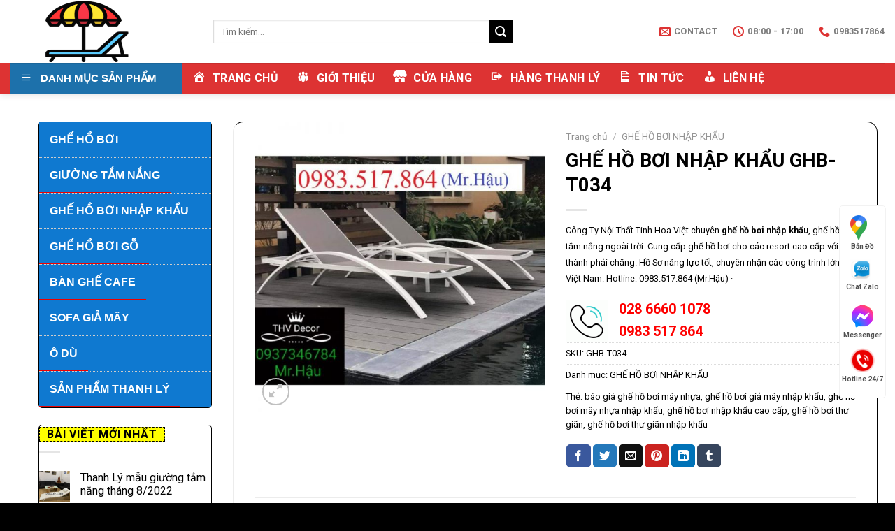

--- FILE ---
content_type: text/html; charset=UTF-8
request_url: https://giuongtamnang.vn/ghe-ho-boi-nhap-khau-ghb-t034/
body_size: 28877
content:
<!DOCTYPE html>
<!--[if IE 9 ]> <html lang="vi" prefix="og: https://ogp.me/ns#" class="ie9 loading-site no-js"> <![endif]-->
<!--[if IE 8 ]> <html lang="vi" prefix="og: https://ogp.me/ns#" class="ie8 loading-site no-js"> <![endif]-->
<!--[if (gte IE 9)|!(IE)]><!--><html lang="vi" prefix="og: https://ogp.me/ns#" class="loading-site no-js"> <!--<![endif]-->
<head>
	<meta charset="UTF-8" />
	<link rel="profile" href="http://gmpg.org/xfn/11" />
	<link rel="pingback" href="https://giuongtamnang.vn/xmlrpc.php" />

	<script>(function(html){html.className = html.className.replace(/\bno-js\b/,'js')})(document.documentElement);</script>
<meta name="viewport" content="width=device-width, initial-scale=1, maximum-scale=1" />
<!-- Tối ưu hóa công cụ tìm kiếm bởi Rank Math - https://rankmath.com/ -->
<title>GHẾ HỒ BƠI NHẬP KHẨU GHB-T034 | TINH HOA VIỆT</title>
<meta name="description" content="Công Ty Nội Thất Tinh Hoa Việt chuyên ghế hồ bơi nhập khẩu, ghế hồ bơi tắm nắng ngoài trời. Cung cấp ghế hồ bơi cho các resort cao cấp với giá thành phải chăng. Hồ Sơ năng lực tốt, chuyên nhận các công trình lớn tại Việt Nam. Hotline: 0983.517.864 (Mr.Hậu) ·"/>
<meta name="robots" content="follow, index, max-snippet:-1, max-video-preview:-1, max-image-preview:large"/>
<link rel="canonical" href="https://giuongtamnang.vn/ghe-ho-boi-nhap-khau-ghb-t034/" />
<meta property="og:locale" content="vi_VN" />
<meta property="og:type" content="product" />
<meta property="og:title" content="GHẾ HỒ BƠI NHẬP KHẨU GHB-T034 | TINH HOA VIỆT" />
<meta property="og:description" content="Công Ty Nội Thất Tinh Hoa Việt chuyên ghế hồ bơi nhập khẩu, ghế hồ bơi tắm nắng ngoài trời. Cung cấp ghế hồ bơi cho các resort cao cấp với giá thành phải chăng. Hồ Sơ năng lực tốt, chuyên nhận các công trình lớn tại Việt Nam. Hotline: 0983.517.864 (Mr.Hậu) ·" />
<meta property="og:url" content="https://giuongtamnang.vn/ghe-ho-boi-nhap-khau-ghb-t034/" />
<meta property="og:site_name" content="TINH HOA VIỆT" />
<meta property="og:updated_time" content="2022-01-27T15:50:34+07:00" />
<meta property="og:image" content="https://giuongtamnang.vn/wp-content/uploads/2018/10/ghe-ho-boi-nhap-khau-GHB-T034.jpeg" />
<meta property="og:image:secure_url" content="https://giuongtamnang.vn/wp-content/uploads/2018/10/ghe-ho-boi-nhap-khau-GHB-T034.jpeg" />
<meta property="og:image:width" content="800" />
<meta property="og:image:height" content="800" />
<meta property="og:image:alt" content="Ghế hồ bơi nhập khẩu GHB-T034" />
<meta property="og:image:type" content="image/jpeg" />
<meta property="product:brand" content="GHẾ HỒ BƠI NHẬP KHẨU" />
<meta property="product:price:currency" content="VND" />
<meta property="product:availability" content="instock" />
<meta name="twitter:card" content="summary_large_image" />
<meta name="twitter:title" content="GHẾ HỒ BƠI NHẬP KHẨU GHB-T034 | TINH HOA VIỆT" />
<meta name="twitter:description" content="Công Ty Nội Thất Tinh Hoa Việt chuyên ghế hồ bơi nhập khẩu, ghế hồ bơi tắm nắng ngoài trời. Cung cấp ghế hồ bơi cho các resort cao cấp với giá thành phải chăng. Hồ Sơ năng lực tốt, chuyên nhận các công trình lớn tại Việt Nam. Hotline: 0983.517.864 (Mr.Hậu) ·" />
<meta name="twitter:image" content="https://giuongtamnang.vn/wp-content/uploads/2018/10/ghe-ho-boi-nhap-khau-GHB-T034.jpeg" />
<meta name="twitter:label1" content="Giá" />
<meta name="twitter:data1" content="0&nbsp;&#8363;" />
<meta name="twitter:label2" content="Tình trạng sẵn có" />
<meta name="twitter:data2" content="Còn hàng" />
<script type="application/ld+json" class="rank-math-schema">{"@context":"https://schema.org","@graph":[{"@type":"Place","@id":"https://giuongtamnang.vn/#place","address":{"@type":"PostalAddress","streetAddress":"26B2 \u0111\u01b0\u1eddng, Nguy\u1ec5n V\u0103n B\u1ee9a, Xu\u00e2n Th\u1edbi S\u01a1n, H\u00f3c M\u00f4n, Th\u00e0nh ph\u1ed1 H\u1ed3 Ch\u00ed Minh, Vi\u1ec7t Nam","addressLocality":"VHHJ+XQ H\u00f3c M\u00f4n, Th\u00e0nh ph\u1ed1 H\u1ed3 Ch\u00ed Minh, Vi\u1ec7t Nam","postalCode":"731623","addressCountry":"VietNam"}},{"@type":"Organization","@id":"https://giuongtamnang.vn/#organization","name":"C\u00f4ng Ty TNHH SXTM Tinh Hoa Vi\u1ec7t","url":"https://giuongtamnang.vn","sameAs":["https://www.facebook.com/giuongtamnang.vn"],"email":"noithat_tinhhoaviet@yahoo.com.vn","address":{"@type":"PostalAddress","streetAddress":"26B2 \u0111\u01b0\u1eddng, Nguy\u1ec5n V\u0103n B\u1ee9a, Xu\u00e2n Th\u1edbi S\u01a1n, H\u00f3c M\u00f4n, Th\u00e0nh ph\u1ed1 H\u1ed3 Ch\u00ed Minh, Vi\u1ec7t Nam","addressLocality":"VHHJ+XQ H\u00f3c M\u00f4n, Th\u00e0nh ph\u1ed1 H\u1ed3 Ch\u00ed Minh, Vi\u1ec7t Nam","postalCode":"731623","addressCountry":"VietNam"},"logo":{"@type":"ImageObject","@id":"https://giuongtamnang.vn/#logo","url":"https://giuongtamnang.vn/wp-content/uploads/2018/09/764214_beach_512x512-1-e1536309076990.png","contentUrl":"https://giuongtamnang.vn/wp-content/uploads/2018/09/764214_beach_512x512-1-e1536309076990.png","caption":"C\u00f4ng Ty TNHH SXTM Tinh Hoa Vi\u1ec7t","inLanguage":"vi","width":"100","height":"100"},"contactPoint":[{"@type":"ContactPoint","telephone":"+84983517864","contactType":"customer support"},{"@type":"ContactPoint","telephone":"+842866601078","contactType":"sales"}],"location":{"@id":"https://giuongtamnang.vn/#place"}},{"@type":"WebSite","@id":"https://giuongtamnang.vn/#website","url":"https://giuongtamnang.vn","name":"C\u00f4ng Ty TNHH SXTM Tinh Hoa Vi\u1ec7t","publisher":{"@id":"https://giuongtamnang.vn/#organization"},"inLanguage":"vi"},{"@type":"ImageObject","@id":"https://giuongtamnang.vn/wp-content/uploads/2018/10/ghe-ho-boi-nhap-khau-GHB-T034.jpeg","url":"https://giuongtamnang.vn/wp-content/uploads/2018/10/ghe-ho-boi-nhap-khau-GHB-T034.jpeg","width":"800","height":"800","caption":"Gh\u1ebf h\u1ed3 b\u01a1i nh\u1eadp kh\u1ea9u GHB-T034","inLanguage":"vi"},{"@type":"BreadcrumbList","@id":"https://giuongtamnang.vn/ghe-ho-boi-nhap-khau-ghb-t034/#breadcrumb","itemListElement":[{"@type":"ListItem","position":"1","item":{"@id":"https://giuongtamnang.vn","name":"Home"}},{"@type":"ListItem","position":"2","item":{"@id":"https://giuongtamnang.vn/ghe-ho-boi-nhap-khau-ghb-t034/","name":"GH\u1ebe H\u1ed2 B\u01a0I NH\u1eacP KH\u1ea8U GHB-T034"}}]},{"@type":"ItemPage","@id":"https://giuongtamnang.vn/ghe-ho-boi-nhap-khau-ghb-t034/#webpage","url":"https://giuongtamnang.vn/ghe-ho-boi-nhap-khau-ghb-t034/","name":"GH\u1ebe H\u1ed2 B\u01a0I NH\u1eacP KH\u1ea8U GHB-T034 | TINH HOA VI\u1ec6T","datePublished":"2018-10-13T11:05:31+07:00","dateModified":"2022-01-27T15:50:34+07:00","isPartOf":{"@id":"https://giuongtamnang.vn/#website"},"primaryImageOfPage":{"@id":"https://giuongtamnang.vn/wp-content/uploads/2018/10/ghe-ho-boi-nhap-khau-GHB-T034.jpeg"},"inLanguage":"vi","breadcrumb":{"@id":"https://giuongtamnang.vn/ghe-ho-boi-nhap-khau-ghb-t034/#breadcrumb"}},{"@type":"Product","brand":{"@type":"Brand","name":"GH\u1ebe H\u1ed2 B\u01a0I NH\u1eacP KH\u1ea8U"},"name":"GH\u1ebe H\u1ed2 B\u01a0I NH\u1eacP KH\u1ea8U GHB-T034 | TINH HOA VI\u1ec6T","description":"C\u00f4ng Ty N\u1ed9i Th\u1ea5t Tinh Hoa Vi\u1ec7t chuy\u00ean\u00a0gh\u1ebf h\u1ed3 b\u01a1i nh\u1eadp kh\u1ea9u, gh\u1ebf h\u1ed3 b\u01a1i t\u1eafm n\u1eafng ngo\u00e0i tr\u1eddi. Cung c\u1ea5p gh\u1ebf h\u1ed3 b\u01a1i cho c\u00e1c resort cao c\u1ea5p v\u1edbi gi\u00e1 th\u00e0nh ph\u1ea3i ch\u0103ng. H\u1ed3 S\u01a1 n\u0103ng l\u1ef1c t\u1ed1t, chuy\u00ean nh\u1eadn c\u00e1c c\u00f4ng tr\u00ecnh l\u1edbn t\u1ea1i Vi\u1ec7t Nam.\u00a0Hotline: 0983.517.864 (Mr.H\u1eadu) \u00b7","sku":"GHB-T034","category":"GH\u1ebe H\u1ed2 B\u01a0I NH\u1eacP KH\u1ea8U","mainEntityOfPage":{"@id":"https://giuongtamnang.vn/ghe-ho-boi-nhap-khau-ghb-t034/#webpage"},"image":[{"@type":"ImageObject","url":"https://giuongtamnang.vn/wp-content/uploads/2018/10/ghe-ho-boi-nhap-khau-GHB-T034.jpeg","height":"800","width":"800"}],"@id":"https://giuongtamnang.vn/ghe-ho-boi-nhap-khau-ghb-t034/#richSnippet"}]}</script>
<!-- /Plugin SEO WordPress Rank Math -->

<link rel='dns-prefetch' href='//fonts.googleapis.com' />
<link rel="alternate" type="application/rss+xml" title="Dòng thông tin TINH HOA VIỆT &raquo;" href="https://giuongtamnang.vn/feed/" />
<link rel="alternate" type="application/rss+xml" title="TINH HOA VIỆT &raquo; Dòng bình luận" href="https://giuongtamnang.vn/comments/feed/" />
<link rel="alternate" type="application/rss+xml" title="TINH HOA VIỆT &raquo; GHẾ HỒ BƠI NHẬP KHẨU GHB-T034 Dòng bình luận" href="https://giuongtamnang.vn/ghe-ho-boi-nhap-khau-ghb-t034/feed/" />
<link rel="alternate" title="oNhúng (JSON)" type="application/json+oembed" href="https://giuongtamnang.vn/wp-json/oembed/1.0/embed?url=https%3A%2F%2Fgiuongtamnang.vn%2Fghe-ho-boi-nhap-khau-ghb-t034%2F" />
<link rel="alternate" title="oNhúng (XML)" type="text/xml+oembed" href="https://giuongtamnang.vn/wp-json/oembed/1.0/embed?url=https%3A%2F%2Fgiuongtamnang.vn%2Fghe-ho-boi-nhap-khau-ghb-t034%2F&#038;format=xml" />
<style id='wp-img-auto-sizes-contain-inline-css' type='text/css'>
img:is([sizes=auto i],[sizes^="auto," i]){contain-intrinsic-size:3000px 1500px}
/*# sourceURL=wp-img-auto-sizes-contain-inline-css */
</style>
<link rel='stylesheet' id='dashicons-css' href='https://giuongtamnang.vn/wp-includes/css/dashicons.min.css?ver=6.9' type='text/css' media='all' />
<link rel='stylesheet' id='elusive-css' href='https://giuongtamnang.vn/wp-content/plugins/ot-flatsome-vertical-menu/libs/menu-icons/vendor/codeinwp/icon-picker/css/types/elusive.min.css?ver=2.0' type='text/css' media='all' />
<link rel='stylesheet' id='font-awesome-css' href='https://giuongtamnang.vn/wp-content/plugins/ot-flatsome-vertical-menu/libs/menu-icons/vendor/codeinwp/icon-picker/css/types/font-awesome.min.css?ver=4.7.0' type='text/css' media='all' />
<link rel='stylesheet' id='foundation-icons-css' href='https://giuongtamnang.vn/wp-content/plugins/ot-flatsome-vertical-menu/libs/menu-icons/vendor/codeinwp/icon-picker/css/types/foundation-icons.min.css?ver=3.0' type='text/css' media='all' />
<link rel='stylesheet' id='genericons-css' href='https://giuongtamnang.vn/wp-content/plugins/ot-flatsome-vertical-menu/libs/menu-icons/vendor/codeinwp/icon-picker/css/types/genericons.min.css?ver=3.4' type='text/css' media='all' />
<link rel='stylesheet' id='menu-icons-extra-css' href='https://giuongtamnang.vn/wp-content/plugins/ot-flatsome-vertical-menu/libs/menu-icons/css/extra.min.css?ver=0.12.2' type='text/css' media='all' />
<style id='wp-emoji-styles-inline-css' type='text/css'>

	img.wp-smiley, img.emoji {
		display: inline !important;
		border: none !important;
		box-shadow: none !important;
		height: 1em !important;
		width: 1em !important;
		margin: 0 0.07em !important;
		vertical-align: -0.1em !important;
		background: none !important;
		padding: 0 !important;
	}
/*# sourceURL=wp-emoji-styles-inline-css */
</style>
<style id='wp-block-library-inline-css' type='text/css'>
:root{--wp-block-synced-color:#7a00df;--wp-block-synced-color--rgb:122,0,223;--wp-bound-block-color:var(--wp-block-synced-color);--wp-editor-canvas-background:#ddd;--wp-admin-theme-color:#007cba;--wp-admin-theme-color--rgb:0,124,186;--wp-admin-theme-color-darker-10:#006ba1;--wp-admin-theme-color-darker-10--rgb:0,107,160.5;--wp-admin-theme-color-darker-20:#005a87;--wp-admin-theme-color-darker-20--rgb:0,90,135;--wp-admin-border-width-focus:2px}@media (min-resolution:192dpi){:root{--wp-admin-border-width-focus:1.5px}}.wp-element-button{cursor:pointer}:root .has-very-light-gray-background-color{background-color:#eee}:root .has-very-dark-gray-background-color{background-color:#313131}:root .has-very-light-gray-color{color:#eee}:root .has-very-dark-gray-color{color:#313131}:root .has-vivid-green-cyan-to-vivid-cyan-blue-gradient-background{background:linear-gradient(135deg,#00d084,#0693e3)}:root .has-purple-crush-gradient-background{background:linear-gradient(135deg,#34e2e4,#4721fb 50%,#ab1dfe)}:root .has-hazy-dawn-gradient-background{background:linear-gradient(135deg,#faaca8,#dad0ec)}:root .has-subdued-olive-gradient-background{background:linear-gradient(135deg,#fafae1,#67a671)}:root .has-atomic-cream-gradient-background{background:linear-gradient(135deg,#fdd79a,#004a59)}:root .has-nightshade-gradient-background{background:linear-gradient(135deg,#330968,#31cdcf)}:root .has-midnight-gradient-background{background:linear-gradient(135deg,#020381,#2874fc)}:root{--wp--preset--font-size--normal:16px;--wp--preset--font-size--huge:42px}.has-regular-font-size{font-size:1em}.has-larger-font-size{font-size:2.625em}.has-normal-font-size{font-size:var(--wp--preset--font-size--normal)}.has-huge-font-size{font-size:var(--wp--preset--font-size--huge)}.has-text-align-center{text-align:center}.has-text-align-left{text-align:left}.has-text-align-right{text-align:right}.has-fit-text{white-space:nowrap!important}#end-resizable-editor-section{display:none}.aligncenter{clear:both}.items-justified-left{justify-content:flex-start}.items-justified-center{justify-content:center}.items-justified-right{justify-content:flex-end}.items-justified-space-between{justify-content:space-between}.screen-reader-text{border:0;clip-path:inset(50%);height:1px;margin:-1px;overflow:hidden;padding:0;position:absolute;width:1px;word-wrap:normal!important}.screen-reader-text:focus{background-color:#ddd;clip-path:none;color:#444;display:block;font-size:1em;height:auto;left:5px;line-height:normal;padding:15px 23px 14px;text-decoration:none;top:5px;width:auto;z-index:100000}html :where(.has-border-color){border-style:solid}html :where([style*=border-top-color]){border-top-style:solid}html :where([style*=border-right-color]){border-right-style:solid}html :where([style*=border-bottom-color]){border-bottom-style:solid}html :where([style*=border-left-color]){border-left-style:solid}html :where([style*=border-width]){border-style:solid}html :where([style*=border-top-width]){border-top-style:solid}html :where([style*=border-right-width]){border-right-style:solid}html :where([style*=border-bottom-width]){border-bottom-style:solid}html :where([style*=border-left-width]){border-left-style:solid}html :where(img[class*=wp-image-]){height:auto;max-width:100%}:where(figure){margin:0 0 1em}html :where(.is-position-sticky){--wp-admin--admin-bar--position-offset:var(--wp-admin--admin-bar--height,0px)}@media screen and (max-width:600px){html :where(.is-position-sticky){--wp-admin--admin-bar--position-offset:0px}}

/*# sourceURL=wp-block-library-inline-css */
</style><link rel='stylesheet' id='wc-blocks-style-css' href='https://giuongtamnang.vn/wp-content/plugins/woocommerce/assets/client/blocks/wc-blocks.css?ver=wc-10.3.7' type='text/css' media='all' />
<style id='global-styles-inline-css' type='text/css'>
:root{--wp--preset--aspect-ratio--square: 1;--wp--preset--aspect-ratio--4-3: 4/3;--wp--preset--aspect-ratio--3-4: 3/4;--wp--preset--aspect-ratio--3-2: 3/2;--wp--preset--aspect-ratio--2-3: 2/3;--wp--preset--aspect-ratio--16-9: 16/9;--wp--preset--aspect-ratio--9-16: 9/16;--wp--preset--color--black: #000000;--wp--preset--color--cyan-bluish-gray: #abb8c3;--wp--preset--color--white: #ffffff;--wp--preset--color--pale-pink: #f78da7;--wp--preset--color--vivid-red: #cf2e2e;--wp--preset--color--luminous-vivid-orange: #ff6900;--wp--preset--color--luminous-vivid-amber: #fcb900;--wp--preset--color--light-green-cyan: #7bdcb5;--wp--preset--color--vivid-green-cyan: #00d084;--wp--preset--color--pale-cyan-blue: #8ed1fc;--wp--preset--color--vivid-cyan-blue: #0693e3;--wp--preset--color--vivid-purple: #9b51e0;--wp--preset--gradient--vivid-cyan-blue-to-vivid-purple: linear-gradient(135deg,rgb(6,147,227) 0%,rgb(155,81,224) 100%);--wp--preset--gradient--light-green-cyan-to-vivid-green-cyan: linear-gradient(135deg,rgb(122,220,180) 0%,rgb(0,208,130) 100%);--wp--preset--gradient--luminous-vivid-amber-to-luminous-vivid-orange: linear-gradient(135deg,rgb(252,185,0) 0%,rgb(255,105,0) 100%);--wp--preset--gradient--luminous-vivid-orange-to-vivid-red: linear-gradient(135deg,rgb(255,105,0) 0%,rgb(207,46,46) 100%);--wp--preset--gradient--very-light-gray-to-cyan-bluish-gray: linear-gradient(135deg,rgb(238,238,238) 0%,rgb(169,184,195) 100%);--wp--preset--gradient--cool-to-warm-spectrum: linear-gradient(135deg,rgb(74,234,220) 0%,rgb(151,120,209) 20%,rgb(207,42,186) 40%,rgb(238,44,130) 60%,rgb(251,105,98) 80%,rgb(254,248,76) 100%);--wp--preset--gradient--blush-light-purple: linear-gradient(135deg,rgb(255,206,236) 0%,rgb(152,150,240) 100%);--wp--preset--gradient--blush-bordeaux: linear-gradient(135deg,rgb(254,205,165) 0%,rgb(254,45,45) 50%,rgb(107,0,62) 100%);--wp--preset--gradient--luminous-dusk: linear-gradient(135deg,rgb(255,203,112) 0%,rgb(199,81,192) 50%,rgb(65,88,208) 100%);--wp--preset--gradient--pale-ocean: linear-gradient(135deg,rgb(255,245,203) 0%,rgb(182,227,212) 50%,rgb(51,167,181) 100%);--wp--preset--gradient--electric-grass: linear-gradient(135deg,rgb(202,248,128) 0%,rgb(113,206,126) 100%);--wp--preset--gradient--midnight: linear-gradient(135deg,rgb(2,3,129) 0%,rgb(40,116,252) 100%);--wp--preset--font-size--small: 13px;--wp--preset--font-size--medium: 20px;--wp--preset--font-size--large: 36px;--wp--preset--font-size--x-large: 42px;--wp--preset--spacing--20: 0.44rem;--wp--preset--spacing--30: 0.67rem;--wp--preset--spacing--40: 1rem;--wp--preset--spacing--50: 1.5rem;--wp--preset--spacing--60: 2.25rem;--wp--preset--spacing--70: 3.38rem;--wp--preset--spacing--80: 5.06rem;--wp--preset--shadow--natural: 6px 6px 9px rgba(0, 0, 0, 0.2);--wp--preset--shadow--deep: 12px 12px 50px rgba(0, 0, 0, 0.4);--wp--preset--shadow--sharp: 6px 6px 0px rgba(0, 0, 0, 0.2);--wp--preset--shadow--outlined: 6px 6px 0px -3px rgb(255, 255, 255), 6px 6px rgb(0, 0, 0);--wp--preset--shadow--crisp: 6px 6px 0px rgb(0, 0, 0);}:where(.is-layout-flex){gap: 0.5em;}:where(.is-layout-grid){gap: 0.5em;}body .is-layout-flex{display: flex;}.is-layout-flex{flex-wrap: wrap;align-items: center;}.is-layout-flex > :is(*, div){margin: 0;}body .is-layout-grid{display: grid;}.is-layout-grid > :is(*, div){margin: 0;}:where(.wp-block-columns.is-layout-flex){gap: 2em;}:where(.wp-block-columns.is-layout-grid){gap: 2em;}:where(.wp-block-post-template.is-layout-flex){gap: 1.25em;}:where(.wp-block-post-template.is-layout-grid){gap: 1.25em;}.has-black-color{color: var(--wp--preset--color--black) !important;}.has-cyan-bluish-gray-color{color: var(--wp--preset--color--cyan-bluish-gray) !important;}.has-white-color{color: var(--wp--preset--color--white) !important;}.has-pale-pink-color{color: var(--wp--preset--color--pale-pink) !important;}.has-vivid-red-color{color: var(--wp--preset--color--vivid-red) !important;}.has-luminous-vivid-orange-color{color: var(--wp--preset--color--luminous-vivid-orange) !important;}.has-luminous-vivid-amber-color{color: var(--wp--preset--color--luminous-vivid-amber) !important;}.has-light-green-cyan-color{color: var(--wp--preset--color--light-green-cyan) !important;}.has-vivid-green-cyan-color{color: var(--wp--preset--color--vivid-green-cyan) !important;}.has-pale-cyan-blue-color{color: var(--wp--preset--color--pale-cyan-blue) !important;}.has-vivid-cyan-blue-color{color: var(--wp--preset--color--vivid-cyan-blue) !important;}.has-vivid-purple-color{color: var(--wp--preset--color--vivid-purple) !important;}.has-black-background-color{background-color: var(--wp--preset--color--black) !important;}.has-cyan-bluish-gray-background-color{background-color: var(--wp--preset--color--cyan-bluish-gray) !important;}.has-white-background-color{background-color: var(--wp--preset--color--white) !important;}.has-pale-pink-background-color{background-color: var(--wp--preset--color--pale-pink) !important;}.has-vivid-red-background-color{background-color: var(--wp--preset--color--vivid-red) !important;}.has-luminous-vivid-orange-background-color{background-color: var(--wp--preset--color--luminous-vivid-orange) !important;}.has-luminous-vivid-amber-background-color{background-color: var(--wp--preset--color--luminous-vivid-amber) !important;}.has-light-green-cyan-background-color{background-color: var(--wp--preset--color--light-green-cyan) !important;}.has-vivid-green-cyan-background-color{background-color: var(--wp--preset--color--vivid-green-cyan) !important;}.has-pale-cyan-blue-background-color{background-color: var(--wp--preset--color--pale-cyan-blue) !important;}.has-vivid-cyan-blue-background-color{background-color: var(--wp--preset--color--vivid-cyan-blue) !important;}.has-vivid-purple-background-color{background-color: var(--wp--preset--color--vivid-purple) !important;}.has-black-border-color{border-color: var(--wp--preset--color--black) !important;}.has-cyan-bluish-gray-border-color{border-color: var(--wp--preset--color--cyan-bluish-gray) !important;}.has-white-border-color{border-color: var(--wp--preset--color--white) !important;}.has-pale-pink-border-color{border-color: var(--wp--preset--color--pale-pink) !important;}.has-vivid-red-border-color{border-color: var(--wp--preset--color--vivid-red) !important;}.has-luminous-vivid-orange-border-color{border-color: var(--wp--preset--color--luminous-vivid-orange) !important;}.has-luminous-vivid-amber-border-color{border-color: var(--wp--preset--color--luminous-vivid-amber) !important;}.has-light-green-cyan-border-color{border-color: var(--wp--preset--color--light-green-cyan) !important;}.has-vivid-green-cyan-border-color{border-color: var(--wp--preset--color--vivid-green-cyan) !important;}.has-pale-cyan-blue-border-color{border-color: var(--wp--preset--color--pale-cyan-blue) !important;}.has-vivid-cyan-blue-border-color{border-color: var(--wp--preset--color--vivid-cyan-blue) !important;}.has-vivid-purple-border-color{border-color: var(--wp--preset--color--vivid-purple) !important;}.has-vivid-cyan-blue-to-vivid-purple-gradient-background{background: var(--wp--preset--gradient--vivid-cyan-blue-to-vivid-purple) !important;}.has-light-green-cyan-to-vivid-green-cyan-gradient-background{background: var(--wp--preset--gradient--light-green-cyan-to-vivid-green-cyan) !important;}.has-luminous-vivid-amber-to-luminous-vivid-orange-gradient-background{background: var(--wp--preset--gradient--luminous-vivid-amber-to-luminous-vivid-orange) !important;}.has-luminous-vivid-orange-to-vivid-red-gradient-background{background: var(--wp--preset--gradient--luminous-vivid-orange-to-vivid-red) !important;}.has-very-light-gray-to-cyan-bluish-gray-gradient-background{background: var(--wp--preset--gradient--very-light-gray-to-cyan-bluish-gray) !important;}.has-cool-to-warm-spectrum-gradient-background{background: var(--wp--preset--gradient--cool-to-warm-spectrum) !important;}.has-blush-light-purple-gradient-background{background: var(--wp--preset--gradient--blush-light-purple) !important;}.has-blush-bordeaux-gradient-background{background: var(--wp--preset--gradient--blush-bordeaux) !important;}.has-luminous-dusk-gradient-background{background: var(--wp--preset--gradient--luminous-dusk) !important;}.has-pale-ocean-gradient-background{background: var(--wp--preset--gradient--pale-ocean) !important;}.has-electric-grass-gradient-background{background: var(--wp--preset--gradient--electric-grass) !important;}.has-midnight-gradient-background{background: var(--wp--preset--gradient--midnight) !important;}.has-small-font-size{font-size: var(--wp--preset--font-size--small) !important;}.has-medium-font-size{font-size: var(--wp--preset--font-size--medium) !important;}.has-large-font-size{font-size: var(--wp--preset--font-size--large) !important;}.has-x-large-font-size{font-size: var(--wp--preset--font-size--x-large) !important;}
/*# sourceURL=global-styles-inline-css */
</style>

<style id='classic-theme-styles-inline-css' type='text/css'>
/*! This file is auto-generated */
.wp-block-button__link{color:#fff;background-color:#32373c;border-radius:9999px;box-shadow:none;text-decoration:none;padding:calc(.667em + 2px) calc(1.333em + 2px);font-size:1.125em}.wp-block-file__button{background:#32373c;color:#fff;text-decoration:none}
/*# sourceURL=/wp-includes/css/classic-themes.min.css */
</style>
<link rel='stylesheet' id='kk-star-ratings-css' href='https://giuongtamnang.vn/wp-content/plugins/kk-star-ratings/src/core/public/css/kk-star-ratings.min.css?ver=5.4.10.3' type='text/css' media='all' />
<link rel='stylesheet' id='ot-vertical-menu-css-css' href='https://giuongtamnang.vn/wp-content/plugins/ot-flatsome-vertical-menu/assets/css/style.css?ver=1.2.3' type='text/css' media='all' />
<link rel='stylesheet' id='photoswipe-css' href='https://giuongtamnang.vn/wp-content/plugins/woocommerce/assets/css/photoswipe/photoswipe.min.css?ver=10.3.7' type='text/css' media='all' />
<link rel='stylesheet' id='photoswipe-default-skin-css' href='https://giuongtamnang.vn/wp-content/plugins/woocommerce/assets/css/photoswipe/default-skin/default-skin.min.css?ver=10.3.7' type='text/css' media='all' />
<style id='woocommerce-inline-inline-css' type='text/css'>
.woocommerce form .form-row .required { visibility: visible; }
/*# sourceURL=woocommerce-inline-inline-css */
</style>
<link rel='stylesheet' id='brands-styles-css' href='https://giuongtamnang.vn/wp-content/plugins/woocommerce/assets/css/brands.css?ver=10.3.7' type='text/css' media='all' />
<link rel='stylesheet' id='flatsome-icons-css' href='https://giuongtamnang.vn/wp-content/themes/flatsome/assets/css/fl-icons.css?ver=3.12' type='text/css' media='all' />
<link rel='stylesheet' id='flatsome-main-css' href='https://giuongtamnang.vn/wp-content/themes/flatsome/assets/css/flatsome.css?ver=3.13.0' type='text/css' media='all' />
<link rel='stylesheet' id='flatsome-shop-css' href='https://giuongtamnang.vn/wp-content/themes/flatsome/assets/css/flatsome-shop.css?ver=3.13.0' type='text/css' media='all' />
<link rel='stylesheet' id='flatsome-style-css' href='https://giuongtamnang.vn/wp-content/themes/giuong-tam-nang/style.css?ver=3.0' type='text/css' media='all' />
<link rel='stylesheet' id='flatsome-googlefonts-css' href='//fonts.googleapis.com/css?family=Roboto%3Aregular%2C700%2C500italic%2C700%2C500italic&#038;display=swap&#038;ver=3.9' type='text/css' media='all' />
<script type="text/javascript" src="https://giuongtamnang.vn/wp-includes/js/jquery/jquery.min.js?ver=3.7.1" id="jquery-core-js"></script>
<script type="text/javascript" src="https://giuongtamnang.vn/wp-includes/js/jquery/jquery-migrate.min.js?ver=3.4.1" id="jquery-migrate-js"></script>
<script type="text/javascript" src="https://giuongtamnang.vn/wp-content/plugins/woocommerce/assets/js/jquery-blockui/jquery.blockUI.min.js?ver=2.7.0-wc.10.3.7" id="wc-jquery-blockui-js" defer="defer" data-wp-strategy="defer"></script>
<script type="text/javascript" id="wc-add-to-cart-js-extra">
/* <![CDATA[ */
var wc_add_to_cart_params = {"ajax_url":"/wp-admin/admin-ajax.php","wc_ajax_url":"/?wc-ajax=%%endpoint%%","i18n_view_cart":"Xem gi\u1ecf h\u00e0ng","cart_url":"https://giuongtamnang.vn/cart/","is_cart":"","cart_redirect_after_add":"no"};
//# sourceURL=wc-add-to-cart-js-extra
/* ]]> */
</script>
<script type="text/javascript" src="https://giuongtamnang.vn/wp-content/plugins/woocommerce/assets/js/frontend/add-to-cart.min.js?ver=10.3.7" id="wc-add-to-cart-js" defer="defer" data-wp-strategy="defer"></script>
<script type="text/javascript" src="https://giuongtamnang.vn/wp-content/plugins/woocommerce/assets/js/photoswipe/photoswipe.min.js?ver=4.1.1-wc.10.3.7" id="wc-photoswipe-js" defer="defer" data-wp-strategy="defer"></script>
<script type="text/javascript" src="https://giuongtamnang.vn/wp-content/plugins/woocommerce/assets/js/photoswipe/photoswipe-ui-default.min.js?ver=4.1.1-wc.10.3.7" id="wc-photoswipe-ui-default-js" defer="defer" data-wp-strategy="defer"></script>
<script type="text/javascript" id="wc-single-product-js-extra">
/* <![CDATA[ */
var wc_single_product_params = {"i18n_required_rating_text":"Vui l\u00f2ng ch\u1ecdn m\u1ed9t m\u1ee9c \u0111\u00e1nh gi\u00e1","i18n_rating_options":["1 tr\u00ean 5 sao","2 tr\u00ean 5 sao","3 tr\u00ean 5 sao","4 tr\u00ean 5 sao","5 tr\u00ean 5 sao"],"i18n_product_gallery_trigger_text":"Xem th\u01b0 vi\u1ec7n \u1ea3nh to\u00e0n m\u00e0n h\u00ecnh","review_rating_required":"yes","flexslider":{"rtl":false,"animation":"slide","smoothHeight":true,"directionNav":false,"controlNav":"thumbnails","slideshow":false,"animationSpeed":500,"animationLoop":false,"allowOneSlide":false},"zoom_enabled":"","zoom_options":[],"photoswipe_enabled":"1","photoswipe_options":{"shareEl":false,"closeOnScroll":false,"history":false,"hideAnimationDuration":0,"showAnimationDuration":0},"flexslider_enabled":""};
//# sourceURL=wc-single-product-js-extra
/* ]]> */
</script>
<script type="text/javascript" src="https://giuongtamnang.vn/wp-content/plugins/woocommerce/assets/js/frontend/single-product.min.js?ver=10.3.7" id="wc-single-product-js" defer="defer" data-wp-strategy="defer"></script>
<script type="text/javascript" src="https://giuongtamnang.vn/wp-content/plugins/woocommerce/assets/js/js-cookie/js.cookie.min.js?ver=2.1.4-wc.10.3.7" id="wc-js-cookie-js" defer="defer" data-wp-strategy="defer"></script>
<script type="text/javascript" id="woocommerce-js-extra">
/* <![CDATA[ */
var woocommerce_params = {"ajax_url":"/wp-admin/admin-ajax.php","wc_ajax_url":"/?wc-ajax=%%endpoint%%","i18n_password_show":"Hi\u1ec3n th\u1ecb m\u1eadt kh\u1ea9u","i18n_password_hide":"\u1ea8n m\u1eadt kh\u1ea9u"};
//# sourceURL=woocommerce-js-extra
/* ]]> */
</script>
<script type="text/javascript" src="https://giuongtamnang.vn/wp-content/plugins/woocommerce/assets/js/frontend/woocommerce.min.js?ver=10.3.7" id="woocommerce-js" defer="defer" data-wp-strategy="defer"></script>
<link rel="https://api.w.org/" href="https://giuongtamnang.vn/wp-json/" /><link rel="alternate" title="JSON" type="application/json" href="https://giuongtamnang.vn/wp-json/wp/v2/product/592" /><link rel="EditURI" type="application/rsd+xml" title="RSD" href="https://giuongtamnang.vn/xmlrpc.php?rsd" />
<meta name="generator" content="WordPress 6.9" />
<meta name="generator" content="WooCommerce 10.3.7" />
<link rel='shortlink' href='https://giuongtamnang.vn/?p=592' />
<!-- Google site verification - Google for WooCommerce -->
<meta name="google-site-verification" content="M3NNoqQdUxxxrExvjGJ2mJbkx_RyZMrSriWwSCobFzo" />
<style>.bg{opacity: 0; transition: opacity 1s; -webkit-transition: opacity 1s;} .bg-loaded{opacity: 1;}</style><!--[if IE]><link rel="stylesheet" type="text/css" href="https://giuongtamnang.vn/wp-content/themes/flatsome/assets/css/ie-fallback.css"><script src="//cdnjs.cloudflare.com/ajax/libs/html5shiv/3.6.1/html5shiv.js"></script><script>var head = document.getElementsByTagName('head')[0],style = document.createElement('style');style.type = 'text/css';style.styleSheet.cssText = ':before,:after{content:none !important';head.appendChild(style);setTimeout(function(){head.removeChild(style);}, 0);</script><script src="https://giuongtamnang.vn/wp-content/themes/flatsome/assets/libs/ie-flexibility.js"></script><![endif]--><!-- Global site tag (gtag.js) - Google Analytics -->
<script async src="https://www.googletagmanager.com/gtag/js?id=G-92RVVFKBJY"></script>
<script>
  window.dataLayer = window.dataLayer || [];
  function gtag(){dataLayer.push(arguments);}
  gtag('js', new Date());

  gtag('config', 'G-92RVVFKBJY');
</script>
<meta name="ahrefs-site-verification" content="687bf174626257dfa5866c52c87e1c3399a5503b7cb07422bf027a42188d3a5d">
	<noscript><style>.woocommerce-product-gallery{ opacity: 1 !important; }</style></noscript>
	<link rel="icon" href="https://giuongtamnang.vn/wp-content/uploads/2018/09/cropped-764214_beach_512x512-1-e1536309076990-32x32.png" sizes="32x32" />
<link rel="icon" href="https://giuongtamnang.vn/wp-content/uploads/2018/09/cropped-764214_beach_512x512-1-e1536309076990-192x192.png" sizes="192x192" />
<link rel="apple-touch-icon" href="https://giuongtamnang.vn/wp-content/uploads/2018/09/cropped-764214_beach_512x512-1-e1536309076990-180x180.png" />
<meta name="msapplication-TileImage" content="https://giuongtamnang.vn/wp-content/uploads/2018/09/cropped-764214_beach_512x512-1-e1536309076990-270x270.png" />
<style id="custom-css" type="text/css">:root {--primary-color: #d71d1d;}.full-width .ubermenu-nav, .container, .row{max-width: 1200px}.row.row-collapse{max-width: 1170px}.row.row-small{max-width: 1192.5px}.row.row-large{max-width: 1230px}.header-main{height: 90px}#logo img{max-height: 90px}#logo{width:200px;}.header-bottom{min-height: 10px}.header-top{min-height: 35px}.transparent .header-main{height: 265px}.transparent #logo img{max-height: 265px}.has-transparent + .page-title:first-of-type,.has-transparent + #main > .page-title,.has-transparent + #main > div > .page-title,.has-transparent + #main .page-header-wrapper:first-of-type .page-title{padding-top: 315px;}.header.show-on-scroll,.stuck .header-main{height:70px!important}.stuck #logo img{max-height: 70px!important}.search-form{ width: 70%;}.header-bg-color, .header-wrapper {background-color: #ffffff}.header-bottom {background-color: #dd3333}.top-bar-nav > li > a{line-height: 16px }.header-main .nav > li > a{line-height: 16px }.header-bottom-nav > li > a{line-height: 16px }@media (max-width: 549px) {.header-main{height: 70px}#logo img{max-height: 70px}}.nav-dropdown-has-arrow.nav-dropdown-has-border li.has-dropdown:before{border-bottom-color: #dd3333;}.nav .nav-dropdown{border-color: #dd3333 }.nav-dropdown{font-size:100%}/* Color */.accordion-title.active, .has-icon-bg .icon .icon-inner,.logo a, .primary.is-underline, .primary.is-link, .badge-outline .badge-inner, .nav-outline > li.active> a,.nav-outline >li.active > a, .cart-icon strong,[data-color='primary'], .is-outline.primary{color: #d71d1d;}/* Color !important */[data-text-color="primary"]{color: #d71d1d!important;}/* Background Color */[data-text-bg="primary"]{background-color: #d71d1d;}/* Background */.scroll-to-bullets a,.featured-title, .label-new.menu-item > a:after, .nav-pagination > li > .current,.nav-pagination > li > span:hover,.nav-pagination > li > a:hover,.has-hover:hover .badge-outline .badge-inner,button[type="submit"], .button.wc-forward:not(.checkout):not(.checkout-button), .button.submit-button, .button.primary:not(.is-outline),.featured-table .title,.is-outline:hover, .has-icon:hover .icon-label,.nav-dropdown-bold .nav-column li > a:hover, .nav-dropdown.nav-dropdown-bold > li > a:hover, .nav-dropdown-bold.dark .nav-column li > a:hover, .nav-dropdown.nav-dropdown-bold.dark > li > a:hover, .is-outline:hover, .tagcloud a:hover,.grid-tools a, input[type='submit']:not(.is-form), .box-badge:hover .box-text, input.button.alt,.nav-box > li > a:hover,.nav-box > li.active > a,.nav-pills > li.active > a ,.current-dropdown .cart-icon strong, .cart-icon:hover strong, .nav-line-bottom > li > a:before, .nav-line-grow > li > a:before, .nav-line > li > a:before,.banner, .header-top, .slider-nav-circle .flickity-prev-next-button:hover svg, .slider-nav-circle .flickity-prev-next-button:hover .arrow, .primary.is-outline:hover, .button.primary:not(.is-outline), input[type='submit'].primary, input[type='submit'].primary, input[type='reset'].button, input[type='button'].primary, .badge-inner{background-color: #d71d1d;}/* Border */.nav-vertical.nav-tabs > li.active > a,.scroll-to-bullets a.active,.nav-pagination > li > .current,.nav-pagination > li > span:hover,.nav-pagination > li > a:hover,.has-hover:hover .badge-outline .badge-inner,.accordion-title.active,.featured-table,.is-outline:hover, .tagcloud a:hover,blockquote, .has-border, .cart-icon strong:after,.cart-icon strong,.blockUI:before, .processing:before,.loading-spin, .slider-nav-circle .flickity-prev-next-button:hover svg, .slider-nav-circle .flickity-prev-next-button:hover .arrow, .primary.is-outline:hover{border-color: #d71d1d}.nav-tabs > li.active > a{border-top-color: #d71d1d}.widget_shopping_cart_content .blockUI.blockOverlay:before { border-left-color: #d71d1d }.woocommerce-checkout-review-order .blockUI.blockOverlay:before { border-left-color: #d71d1d }/* Fill */.slider .flickity-prev-next-button:hover svg,.slider .flickity-prev-next-button:hover .arrow{fill: #d71d1d;}/* Background Color */[data-icon-label]:after, .secondary.is-underline:hover,.secondary.is-outline:hover,.icon-label,.button.secondary:not(.is-outline),.button.alt:not(.is-outline), .badge-inner.on-sale, .button.checkout, .single_add_to_cart_button, .current .breadcrumb-step{ background-color:#000000; }[data-text-bg="secondary"]{background-color: #000000;}/* Color */.secondary.is-underline,.secondary.is-link, .secondary.is-outline,.stars a.active, .star-rating:before, .woocommerce-page .star-rating:before,.star-rating span:before, .color-secondary{color: #000000}/* Color !important */[data-text-color="secondary"]{color: #000000!important;}/* Border */.secondary.is-outline:hover{border-color:#000000}body{font-size: 100%;}body{font-family:"Roboto", sans-serif}body{font-weight: 500}body{color: #000000}.nav > li > a {font-family:"Roboto", sans-serif;}.mobile-sidebar-levels-2 .nav > li > ul > li > a {font-family:"Roboto", sans-serif;}.nav > li > a {font-weight: 700;}.mobile-sidebar-levels-2 .nav > li > ul > li > a {font-weight: 700;}h1,h2,h3,h4,h5,h6,.heading-font, .off-canvas-center .nav-sidebar.nav-vertical > li > a{font-family: "Roboto", sans-serif;}h1,h2,h3,h4,h5,h6,.heading-font,.banner h1,.banner h2{font-weight: 700;}h1,h2,h3,h4,h5,h6,.heading-font{color: #000000;}.alt-font{font-family: "Roboto", sans-serif;}.alt-font{font-weight: 500!important;}.header:not(.transparent) .top-bar-nav > li > a {color: #ffffff;}.header:not(.transparent) .header-nav-main.nav > li > a {color: #d60404;}.header:not(.transparent) .header-nav-main.nav > li > a:hover,.header:not(.transparent) .header-nav-main.nav > li.active > a,.header:not(.transparent) .header-nav-main.nav > li.current > a,.header:not(.transparent) .header-nav-main.nav > li > a.active,.header:not(.transparent) .header-nav-main.nav > li > a.current{color: #074882;}.header-nav-main.nav-line-bottom > li > a:before,.header-nav-main.nav-line-grow > li > a:before,.header-nav-main.nav-line > li > a:before,.header-nav-main.nav-box > li > a:hover,.header-nav-main.nav-box > li.active > a,.header-nav-main.nav-pills > li > a:hover,.header-nav-main.nav-pills > li.active > a{color:#FFF!important;background-color: #074882;}.header:not(.transparent) .header-bottom-nav.nav > li > a{color: #ffffff;}a{color: #000000;}.widget a{color: #000000;}.widget a:hover{color: ;}.widget .tagcloud a:hover{border-color: ; background-color: ;}.shop-page-title.featured-title .title-overlay{background-color: rgba(204,76,2,0.54);}.current .breadcrumb-step, [data-icon-label]:after, .button#place_order,.button.checkout,.checkout-button,.single_add_to_cart_button.button{background-color: #be0202!important }.products.has-equal-box-heights .box-image {padding-top: 100%;}.star-rating span:before,.star-rating:before, .woocommerce-page .star-rating:before, .stars a:hover:after, .stars a.active:after{color: #eeee22}@media screen and (min-width: 550px){.products .box-vertical .box-image{min-width: 300px!important;width: 300px!important;}}.header-main .social-icons,.header-main .cart-icon strong,.header-main .menu-title,.header-main .header-button > .button.is-outline,.header-main .nav > li > a > i:not(.icon-angle-down){color: #dd3333!important;}.header-main .header-button > .button.is-outline,.header-main .cart-icon strong:after,.header-main .cart-icon strong{border-color: #dd3333!important;}.header-main .header-button > .button:not(.is-outline){background-color: #dd3333!important;}.header-main .current-dropdown .cart-icon strong,.header-main .header-button > .button:hover,.header-main .header-button > .button:hover i,.header-main .header-button > .button:hover span{color:#FFF!important;}.header-main .menu-title:hover,.header-main .social-icons a:hover,.header-main .header-button > .button.is-outline:hover,.header-main .nav > li > a:hover > i:not(.icon-angle-down){color: #dd3333!important;}.header-main .current-dropdown .cart-icon strong,.header-main .header-button > .button:hover{background-color: #dd3333!important;}.header-main .current-dropdown .cart-icon strong:after,.header-main .current-dropdown .cart-icon strong,.header-main .header-button > .button:hover{border-color: #dd3333!important;}.footer-2{background-color: #000000}.absolute-footer, html{background-color: #000000}.label-new.menu-item > a:after{content:"New";}.label-hot.menu-item > a:after{content:"Hot";}.label-sale.menu-item > a:after{content:"Sale";}.label-popular.menu-item > a:after{content:"Popular";}</style>		<style type="text/css" id="wp-custom-css">
			.product-small.box {	
    background: #ffffff;	
}	

.footer-cs {
    color: #ffffff !important;
	font-size:90%;
}
.footer-cs h3, .footer-cs h4 {
    color: #ffff00 !important;
}
.footer-cs .section-title-normal span {
    border-bottom: 2px solid;
}
.footer-cs h4 {
    font-weight: 500;
}
.product-title a {
    color: #000 !important;
}
.product-title a:hover {
    color: #007cba !important;
}
.banner-home img {
    border: 1px #4267b2 solid;
    border-radius: 5px;
}
.banner-home img:hover {
    border: 1px #417b09 solid;
}
.tintuc-trangchu .col{
    padding: 0 15px 10px;
}
.tintuc-trangchu .col.post-item {
    border-bottom: 1px #ccc dotted;
}
.sp-trangchu h3.section-title.section-title-normal {
    background: #ffffff;
	  border-bottom: 2px solid #66b032;
}

.sp-trangchu span.section-title-main {
    padding: 8px 0px 5px 0px;
    border-bottom: 2px solid #0392ce;
	color: #1e73be;
}
.sp-trangchu  .section-title a {
    padding-right: 10px;
    font-size: .7em;
}
.sp-trangchu i.icon-angle-right {
    margin-right: 5px !important;
}
.sp-trangchu .section-title i {
    opacity: 1;
}
.badge-inner.callout-new-bg.is-small.new-bubble {
    font-weight: 400;
}
.header-bottom a.nav-top-link:hover, .header-bottom a.nav-top-link:active {
    border-bottom: 3px #fff solid;
	transition-delay: 0.1s;
}
.header-bottom li.active>a{
    border-bottom: 3px #fff solid;
}
ul.nav-dropdown-simple li a{
	border-bottom: 1px #ccc dotted;
	color:#333;
}
ul.nav-dropdown-simple li a:hover{
	background:#0f79d0 !important;
	color:#fff;
}
.hotline-top .icon-box-text span {
    color: red;
    font-weight: 700;
}
.hotline-top .icon-box-text strong {
    font-size: 13px;
	border-bottom:1px #ccc solid;
}
.label-new.menu-item > a:after {
	content: 'Mới'; /* Change text */
	display: inline-block;
	font-size: 11px;
	line-height: 9px;
	text-transform: uppercase;
	letter-spacing: -0.1px;
	margin-left: 4px;
	background-color: #4db106; /* Change color */
	font-weight: bolder;
	border-radius: 2px;
	color: #fff;
	padding:8px;
	position: relative;
	top: -2px;
}
ul#menu-menu-left .sub-menu{
    display: block !important;
}
ul#menu-menu-left{
    text-transform: uppercase;
	  transition: all .3s;
}
ul#menu-menu-left li{
 background:#0f79d0;
	border-top:none;
	border-bottom:1px #ccc dotted;
}
ul#menu-menu-left li a{
	color:#fff;
	font-weight:700;
	font-family: "Roboto Condensed", sans-serif;
	padding:12px 15px;
}
ul#menu-menu-left .sub-menu li{
 background:#ebedf0;
	border-bottom:1px #1e73be dotted;
}
ul#menu-menu-left .sub-menu li:last-child{
border-bottom:none !important;	
}
ul#menu-menu-left .sub-menu li a{
	color:#1e73be !important;
		padding:8px 25px !important;
}
ul#menu-menu-left .sub-menu li:hover{
 background:#1e73be;
}
ul#menu-menu-left li.current-menu-item{
background:#1e73be;	
}
ul#menu-menu-left li.current-menu-item a{
color:#fff !important;
}
ul#menu-menu-left .sub-menu li a{
	font-weight:500 !important;
	font-size:85%;
	font-family: "inherit", sans-serif;
}
ul#menu-menu-left .sub-menu li a:hover{
	color:#ffffff !important;
}
ul#menu-menu-left .sub-menu{
    border-left: none;
    margin: 0px;
    padding-left: 0px;
}
ul#menu-menu-left button.toggle {
    display: none;
}
.product-short-description {
    font-size: 80%;
    line-height: 1.8;
}
.blog-wrapper h1.page-title{
	text-align:left;
  border-bottom: 2px #66b032 solid;
	padding-bottom: 8px;
}
.blog-wrapper .page-title span{
	padding-bottom: 7px;
  border-bottom: 4px #0073aa solid;
}
.rpbt_shortcode h3 {
    border-bottom: 1px #ccc dotted;
}
.rpbt_shortcode ul {
    padding-left: 20px;
}
.term-description ul {
    padding-left: 20px;
    font-size: 90%;
}
footer#footer a {
    color: #f9f9f9;
	  font-size:90%;
}
footer#footer a:hover {
    color: #ffff00;
}
.breadcrumd-cs {
    background: #f9f9f9;
}
.widget {
    margin-bottom: 1.5em;
    border: 1px solid #000000;
    border-radius: 5px;
	padding: 0px 0px 0px 0px;
}
span.widget-title {
    font-size: 1em;
    font-weight: 600;
    padding: 0px 10px 0px 10px;
    background-color: yellow;
    border: 0.5px dashed #000000;
}
ul.menu>li>a, ul.menu>li>span:first-child, .widget>ul>li>a, .widget>ul>li>span:first-child {
    display: inline-block;
    padding: 6px 0;
    -webkit-box-flex: 1;
    -ms-flex: 1;
    flex: 1;
    border-bottom: 1px solid #ec0000;
}
span.section-title-main:after {
    content: "";
    width: 0;
    height: 0;
    border-top: 53px solid transparent;
    border-left: 20px solid #218e54;
    border-bottom: 0px solid #b20000;
    border-right: 0 solid transparent;
    position: absolute;
    top: 0px;
    right: -20px;
}
.section-title-normal span {
    margin-right: 15px;
    padding-bottom: 7.5px;
    border-bottom: 2px solid #b20000;
    margin-bottom: -2px;
    background: #b20000;
    padding: 10px 20px 8px 20px;
    color: white;
    position: relative;
    display: inline-block;
    margin: 0;
}
.section-title-normal {
    border-bottom: 2px solid #218e54;
}
left.dark .mfp-content {
    background-color: rgb(0 0 0 / 100%);
}
.dark .nav>li>a, .dark .nav>li.html, .dark .nav-vertical li li.menu-item-has-children>a, .dark .nav-vertical>li>ul li a, .nav-dropdown.dark>li>a, .nav-dropdown.dark .nav-column>li>a, .nav-dark .nav>li>a, .nav-dark .nav>li>button {
    color: rgb(255 255 255);
}		</style>
		</head>

<body class="wp-singular product-template-default single single-product postid-592 wp-theme-flatsome wp-child-theme-giuong-tam-nang theme-flatsome ot-vertical-menu woocommerce woocommerce-page woocommerce-no-js header-shadow lightbox nav-dropdown-has-shadow nav-dropdown-has-border mobile-submenu-toggle">


<a class="skip-link screen-reader-text" href="#main">Skip to content</a>

<div id="wrapper">

	
	<header id="header" class="header header-full-width has-sticky sticky-jump">
		<div class="header-wrapper">
			<div id="masthead" class="header-main hide-for-sticky">
      <div class="header-inner flex-row container logo-left medium-logo-center" role="navigation">

          <!-- Logo -->
          <div id="logo" class="flex-col logo">
            <!-- Header logo -->
<a href="https://giuongtamnang.vn/" title="TINH HOA VIỆT - chuyên sản xuất ghế hồ bơi, giường tắm nắng nhựa giả mây cao cấp, bàn ghế cafe, sofa giả mây." rel="home">
    <img width="200" height="90" src="https://giuongtamnang.vn/wp-content/uploads/2021/05/logo-giường-tắm-nắng.png" class="header_logo header-logo" alt="TINH HOA VIỆT"/><img  width="200" height="90" src="https://giuongtamnang.vn/wp-content/uploads/2021/05/logo-giường-tắm-nắng.png" class="header-logo-dark" alt="TINH HOA VIỆT"/></a>
          </div>

          <!-- Mobile Left Elements -->
          <div class="flex-col show-for-medium flex-left">
            <ul class="mobile-nav nav nav-left ">
              <li class="nav-icon has-icon">
  <div class="header-button">		<a href="#" data-open="#main-menu" data-pos="left" data-bg="main-menu-overlay" data-color="dark" class="icon primary button round is-small" aria-label="Menu" aria-controls="main-menu" aria-expanded="false">
		
		  <i class="icon-menu" ></i>
		  		</a>
	 </div> </li>            </ul>
          </div>

          <!-- Left Elements -->
          <div class="flex-col hide-for-medium flex-left
            flex-grow">
            <ul class="header-nav header-nav-main nav nav-left  nav-divided nav-size-xlarge nav-spacing-xlarge" >
              <li class="header-search-form search-form html relative has-icon">
	<div class="header-search-form-wrapper">
		<div class="searchform-wrapper ux-search-box relative is-normal"><form role="search" method="get" class="searchform" action="https://giuongtamnang.vn/">
	<div class="flex-row relative">
						<div class="flex-col flex-grow">
			<label class="screen-reader-text" for="woocommerce-product-search-field-0">Tìm kiếm:</label>
			<input type="search" id="woocommerce-product-search-field-0" class="search-field mb-0" placeholder="Tìm kiếm..." value="" name="s" />
			<input type="hidden" name="post_type" value="product" />
					</div>
		<div class="flex-col">
			<button type="submit" value="Tìm kiếm" class="ux-search-submit submit-button secondary button icon mb-0" aria-label="Submit">
				<i class="icon-search" ></i>			</button>
		</div>
	</div>
	<div class="live-search-results text-left z-top"></div>
</form>
</div>	</div>
</li>            </ul>
          </div>

          <!-- Right Elements -->
          <div class="flex-col hide-for-medium flex-right">
            <ul class="header-nav header-nav-main nav nav-right  nav-divided nav-size-xlarge nav-spacing-xlarge">
              <li class="header-contact-wrapper">
		<ul id="header-contact" class="nav nav-divided nav-uppercase header-contact">
		
						<li class="">
			  <a href="mailto:noithat_tinhhoaviet@yahoo.com.vn" class="tooltip" title="noithat_tinhhoaviet@yahoo.com.vn">
				  <i class="icon-envelop" style="font-size:16px;"></i>			       <span>
			       	Contact			       </span>
			  </a>
			</li>
					
						<li class="">
			  <a class="tooltip" title="08:00 - 17:00 ">
			  	   <i class="icon-clock" style="font-size:16px;"></i>			        <span>08:00 - 17:00</span>
			  </a>
			 </li>
			
						<li class="">
			  <a href="tel:0983517864" class="tooltip" title="0983517864">
			     <i class="icon-phone" style="font-size:16px;"></i>			      <span>0983517864</span>
			  </a>
			</li>
				</ul>
</li>            </ul>
          </div>

          <!-- Mobile Right Elements -->
          <div class="flex-col show-for-medium flex-right">
            <ul class="mobile-nav nav nav-right ">
              <li class="header-search header-search-dropdown has-icon has-dropdown menu-item-has-children">
	<div class="header-button">	<a href="#" aria-label="Tìm kiếm" class="icon primary button round is-small"><i class="icon-search" ></i></a>
	</div>	<ul class="nav-dropdown nav-dropdown-bold">
	 	<li class="header-search-form search-form html relative has-icon">
	<div class="header-search-form-wrapper">
		<div class="searchform-wrapper ux-search-box relative is-normal"><form role="search" method="get" class="searchform" action="https://giuongtamnang.vn/">
	<div class="flex-row relative">
						<div class="flex-col flex-grow">
			<label class="screen-reader-text" for="woocommerce-product-search-field-1">Tìm kiếm:</label>
			<input type="search" id="woocommerce-product-search-field-1" class="search-field mb-0" placeholder="Tìm kiếm..." value="" name="s" />
			<input type="hidden" name="post_type" value="product" />
					</div>
		<div class="flex-col">
			<button type="submit" value="Tìm kiếm" class="ux-search-submit submit-button secondary button icon mb-0" aria-label="Submit">
				<i class="icon-search" ></i>			</button>
		</div>
	</div>
	<div class="live-search-results text-left z-top"></div>
</form>
</div>	</div>
</li>	</ul>
</li>
            </ul>
          </div>

      </div>
     
            <div class="container"><div class="top-divider full-width"></div></div>
      </div><div id="wide-nav" class="header-bottom wide-nav nav-dark flex-has-center hide-for-medium">
    <div class="flex-row container">

                        <div class="flex-col hide-for-medium flex-left">
                <ul class="nav header-nav header-bottom-nav nav-left  nav-size-large nav-spacing-xlarge nav-uppercase">
                                <div id="mega-menu-wrap"
                 class="ot-vm-click">
                <div id="mega-menu-title">
                    <i class="icon-menu"></i> DANH MỤC SẢN PHẨM                </div>
				<ul id="mega_menu" class="sf-menu sf-vertical"><li id="menu-item-1302" class="menu-item menu-item-type-taxonomy menu-item-object-product_cat menu-item-1302"><a href="https://giuongtamnang.vn/ghe-ho-boi/">GHẾ HỒ BƠI</a></li>
<li id="menu-item-1305" class="menu-item menu-item-type-taxonomy menu-item-object-product_cat menu-item-1305"><a href="https://giuongtamnang.vn/giuong-tam-nang/">GIƯỜNG TẮM NẮNG</a></li>
<li id="menu-item-1303" class="menu-item menu-item-type-taxonomy menu-item-object-product_cat menu-item-1303"><a href="https://giuongtamnang.vn/ghe-ho-boi-go/">GHẾ HỒ BƠI GỖ</a></li>
<li id="menu-item-1304" class="menu-item menu-item-type-taxonomy menu-item-object-product_cat current-product-ancestor current-menu-parent current-product-parent menu-item-1304"><a href="https://giuongtamnang.vn/ghe-ho-boi-nhap-khau/">GHẾ HỒ BƠI NHẬP KHẨU</a></li>
<li id="menu-item-1301" class="menu-item menu-item-type-taxonomy menu-item-object-product_cat menu-item-1301"><a href="https://giuongtamnang.vn/ban-ghe-cafe/">BÀN GHẾ CAFE</a></li>
<li id="menu-item-1307" class="menu-item menu-item-type-taxonomy menu-item-object-product_cat menu-item-1307"><a href="https://giuongtamnang.vn/sofa-gia-may/">SOFA GIẢ MÂY</a></li>
<li id="menu-item-1306" class="menu-item menu-item-type-taxonomy menu-item-object-product_cat menu-item-1306"><a href="https://giuongtamnang.vn/o-du-cafe/">Ô DÙ</a></li>
<li id="menu-item-1437" class="menu-item menu-item-type-taxonomy menu-item-object-product_cat menu-item-1437"><a href="https://giuongtamnang.vn/san-pham-thanh-ly/">SẢN PHẨM THANH LÝ</a></li>
</ul>            </div>
			                </ul>
            </div>
            
                        <div class="flex-col hide-for-medium flex-center">
                <ul class="nav header-nav header-bottom-nav nav-center  nav-size-large nav-spacing-xlarge nav-uppercase">
                    <li id="menu-item-1308" class="menu-item menu-item-type-post_type menu-item-object-page menu-item-home menu-item-1308 menu-item-design-default"><a href="https://giuongtamnang.vn/" class="nav-top-link"><i class="_mi _before dashicons dashicons-admin-home" aria-hidden="true"></i><span>Trang Chủ</span></a></li>
<li id="menu-item-1310" class="menu-item menu-item-type-post_type menu-item-object-page menu-item-1310 menu-item-design-default"><a href="https://giuongtamnang.vn/gioi-thieu/" class="nav-top-link"><i class="_mi _before dashicons dashicons-groups" aria-hidden="true"></i><span>Giới Thiệu</span></a></li>
<li id="menu-item-1312" class="menu-item menu-item-type-post_type menu-item-object-page current_page_parent menu-item-1312 menu-item-design-default"><a href="https://giuongtamnang.vn/shop/" class="nav-top-link"><i class="_mi _before dashicons dashicons-store" aria-hidden="true"></i><span>Cửa Hàng</span></a></li>
<li id="menu-item-1412" class="menu-item menu-item-type-taxonomy menu-item-object-category menu-item-1412 menu-item-design-default"><a href="https://giuongtamnang.vn/hang-thanh-ly/" class="nav-top-link"><i class="_mi _before dashicons dashicons-migrate" aria-hidden="true"></i><span>Hàng Thanh Lý</span></a></li>
<li id="menu-item-1309" class="menu-item menu-item-type-post_type menu-item-object-page menu-item-1309 menu-item-design-default"><a href="https://giuongtamnang.vn/blog/" class="nav-top-link"><i class="_mi _before dashicons dashicons-media-spreadsheet" aria-hidden="true"></i><span>Tin Tức</span></a></li>
<li id="menu-item-1311" class="menu-item menu-item-type-post_type menu-item-object-page menu-item-1311 menu-item-design-default"><a href="https://giuongtamnang.vn/lien-he/" class="nav-top-link"><i class="_mi _before dashicons dashicons-businessman" aria-hidden="true"></i><span>Liên Hệ</span></a></li>
                </ul>
            </div>
            
                        <div class="flex-col hide-for-medium flex-right flex-grow">
              <ul class="nav header-nav header-bottom-nav nav-right  nav-size-large nav-spacing-xlarge nav-uppercase">
                                 </ul>
            </div>
            
            
    </div>
</div>

<div class="header-bg-container fill"><div class="header-bg-image fill"></div><div class="header-bg-color fill"></div></div>		</div>
	</header>

	
	<main id="main" class="">

	<div class="shop-container">
		
			<div class="container">
	<div class="woocommerce-notices-wrapper"></div></div>
<div id="product-592" class="product type-product post-592 status-publish first instock product_cat-ghe-ho-boi-nhap-khau product_tag-bao-gia-ghe-ho-boi-may-nhua product_tag-ghe-ho-boi-gia-may-nhap-khau product_tag-ghe-ho-boi-may-nhua-nhap-khau product_tag-ghe-ho-boi-nhap-khau-cao-cap product_tag-ghe-ho-boi-thu-gian product_tag-ghe-ho-boi-thu-gian-nhap-khau has-post-thumbnail shipping-taxable product-type-simple">
	<div class="product-main">
 <div class="row content-row row-divided row-large">

 	<div id="product-sidebar" class="col large-3 hide-for-medium shop-sidebar ">
		<aside id="nav_menu-5" class="widget widget_nav_menu"><div class="menu-menu-left-container"><ul id="menu-menu-left" class="menu"><li id="menu-item-1314" class="menu-item menu-item-type-taxonomy menu-item-object-product_cat menu-item-1314"><a href="https://giuongtamnang.vn/ghe-ho-boi/">GHẾ HỒ BƠI</a></li>
<li id="menu-item-1317" class="menu-item menu-item-type-taxonomy menu-item-object-product_cat menu-item-1317"><a href="https://giuongtamnang.vn/giuong-tam-nang/">GIƯỜNG TẮM NẮNG</a></li>
<li id="menu-item-1316" class="menu-item menu-item-type-taxonomy menu-item-object-product_cat current-product-ancestor current-menu-parent current-product-parent menu-item-1316"><a href="https://giuongtamnang.vn/ghe-ho-boi-nhap-khau/">GHẾ HỒ BƠI NHẬP KHẨU</a></li>
<li id="menu-item-1315" class="menu-item menu-item-type-taxonomy menu-item-object-product_cat menu-item-1315"><a href="https://giuongtamnang.vn/ghe-ho-boi-go/">GHẾ HỒ BƠI GỖ</a></li>
<li id="menu-item-1313" class="menu-item menu-item-type-taxonomy menu-item-object-product_cat menu-item-1313"><a href="https://giuongtamnang.vn/ban-ghe-cafe/">BÀN GHẾ CAFE</a></li>
<li id="menu-item-1319" class="menu-item menu-item-type-taxonomy menu-item-object-product_cat menu-item-1319"><a href="https://giuongtamnang.vn/sofa-gia-may/">SOFA GIẢ MÂY</a></li>
<li id="menu-item-1318" class="menu-item menu-item-type-taxonomy menu-item-object-product_cat menu-item-1318"><a href="https://giuongtamnang.vn/o-du-cafe/">Ô DÙ</a></li>
<li id="menu-item-1436" class="menu-item menu-item-type-taxonomy menu-item-object-product_cat menu-item-1436"><a href="https://giuongtamnang.vn/san-pham-thanh-ly/">SẢN PHẨM THANH LÝ</a></li>
</ul></div></aside>		<aside id="flatsome_recent_posts-21" class="widget flatsome_recent_posts">		<span class="widget-title shop-sidebar">bài viết mới nhất</span><div class="is-divider small"></div>		<ul>		
		
		<li class="recent-blog-posts-li">
			<div class="flex-row recent-blog-posts align-top pt-half pb-half">
				<div class="flex-col mr-half">
					<div class="badge post-date  badge-square">
							<div class="badge-inner bg-fill" style="background: url(https://giuongtamnang.vn/wp-content/uploads/2022/08/8b0a207e7767b239eb761-280x280.jpg); border:0;">
                                							</div>
					</div>
				</div>
				<div class="flex-col flex-grow">
					  <a href="https://giuongtamnang.vn/thanh-ly-mau-giuong-tam-nang-thang-8-2022/" title="Thanh Lý mẫu giường tắm nắng tháng 8/2022">Thanh Lý mẫu giường tắm nắng tháng 8/2022</a>
				   	  <span class="post_comments op-7 block is-xsmall"><a href="https://giuongtamnang.vn/thanh-ly-mau-giuong-tam-nang-thang-8-2022/#respond"></a></span>
				</div>
			</div>
		</li>
		
		
		<li class="recent-blog-posts-li">
			<div class="flex-row recent-blog-posts align-top pt-half pb-half">
				<div class="flex-col mr-half">
					<div class="badge post-date  badge-square">
							<div class="badge-inner bg-fill" >
                                								<span class="post-date-day">09</span><br>
								<span class="post-date-month is-xsmall">Th10</span>
                                							</div>
					</div>
				</div>
				<div class="flex-col flex-grow">
					  <a href="https://giuongtamnang.vn/du-an-tron-bo-giuong-nam-ban-ghe-cafe-may-nhua-cho-flc-luxury-hotel/" title="Dự án trọn bộ giường nằm, bàn ghế cafe mây nhựa cho FLC Luxury Hotel">Dự án trọn bộ giường nằm, bàn ghế cafe mây nhựa cho FLC Luxury Hotel</a>
				   	  <span class="post_comments op-7 block is-xsmall"><a href="https://giuongtamnang.vn/du-an-tron-bo-giuong-nam-ban-ghe-cafe-may-nhua-cho-flc-luxury-hotel/#respond"></a></span>
				</div>
			</div>
		</li>
		
		
		<li class="recent-blog-posts-li">
			<div class="flex-row recent-blog-posts align-top pt-half pb-half">
				<div class="flex-col mr-half">
					<div class="badge post-date  badge-square">
							<div class="badge-inner bg-fill" >
                                								<span class="post-date-day">06</span><br>
								<span class="post-date-month is-xsmall">Th8</span>
                                							</div>
					</div>
				</div>
				<div class="flex-col flex-grow">
					  <a href="https://giuongtamnang.vn/hang-di-ve-nha-chong-giuong-nam-be-boi-may-nhua/" title="Hàng đi về nhà chồng, Giường nằm bể bơi mây nhựa">Hàng đi về nhà chồng, Giường nằm bể bơi mây nhựa</a>
				   	  <span class="post_comments op-7 block is-xsmall"><a href="https://giuongtamnang.vn/hang-di-ve-nha-chong-giuong-nam-be-boi-may-nhua/#respond"></a></span>
				</div>
			</div>
		</li>
		
		
		<li class="recent-blog-posts-li">
			<div class="flex-row recent-blog-posts align-top pt-half pb-half">
				<div class="flex-col mr-half">
					<div class="badge post-date  badge-square">
							<div class="badge-inner bg-fill" >
                                								<span class="post-date-day">19</span><br>
								<span class="post-date-month is-xsmall">Th7</span>
                                							</div>
					</div>
				</div>
				<div class="flex-col flex-grow">
					  <a href="https://giuongtamnang.vn/giuong-tam-nang-be-boi-ngam-nuoc-cho-du-an-tai-city-garden-binh-thanh/" title="Giường Tắm Nắng Bể Bơi Ngâm Nước cho dự án tại City Garden, Bình Thạnh">Giường Tắm Nắng Bể Bơi Ngâm Nước cho dự án tại City Garden, Bình Thạnh</a>
				   	  <span class="post_comments op-7 block is-xsmall"><a href="https://giuongtamnang.vn/giuong-tam-nang-be-boi-ngam-nuoc-cho-du-an-tai-city-garden-binh-thanh/#respond"></a></span>
				</div>
			</div>
		</li>
		
		
		<li class="recent-blog-posts-li">
			<div class="flex-row recent-blog-posts align-top pt-half pb-half">
				<div class="flex-col mr-half">
					<div class="badge post-date  badge-square">
							<div class="badge-inner bg-fill" >
                                								<span class="post-date-day">13</span><br>
								<span class="post-date-month is-xsmall">Th7</span>
                                							</div>
					</div>
				</div>
				<div class="flex-col flex-grow">
					  <a href="https://giuongtamnang.vn/giuong-tam-nang-nhua-gia-may-cho-du-thuyen/" title="Giường tắm nắng nhựa giả mây cho du thuyền">Giường tắm nắng nhựa giả mây cho du thuyền</a>
				   	  <span class="post_comments op-7 block is-xsmall"><a href="https://giuongtamnang.vn/giuong-tam-nang-nhua-gia-may-cho-du-thuyen/#respond"></a></span>
				</div>
			</div>
		</li>
				</ul>		</aside>	</div>

	<div class="col large-9">
		<div class="row">
			<div class="large-6 col">
				
<div class="product-images relative mb-half has-hover woocommerce-product-gallery woocommerce-product-gallery--with-images woocommerce-product-gallery--columns-4 images" data-columns="4">

  <div class="badge-container is-larger absolute left top z-1">
</div>
  <div class="image-tools absolute top show-on-hover right z-3">
      </div>

  <figure class="woocommerce-product-gallery__wrapper product-gallery-slider slider slider-nav-small mb-half"
        data-flickity-options='{
                "cellAlign": "center",
                "wrapAround": true,
                "autoPlay": false,
                "prevNextButtons":true,
                "adaptiveHeight": true,
                "imagesLoaded": true,
                "lazyLoad": 1,
                "dragThreshold" : 15,
                "pageDots": false,
                "rightToLeft": false       }'>
    <div data-thumb="https://giuongtamnang.vn/wp-content/uploads/2018/10/ghe-ho-boi-nhap-khau-GHB-T034-100x100.jpeg" class="woocommerce-product-gallery__image slide first"><a href="https://giuongtamnang.vn/wp-content/uploads/2018/10/ghe-ho-boi-nhap-khau-GHB-T034.jpeg"><img width="600" height="600" src="data:image/svg+xml,%3Csvg%20viewBox%3D%220%200%20800%20800%22%20xmlns%3D%22http%3A%2F%2Fwww.w3.org%2F2000%2Fsvg%22%3E%3C%2Fsvg%3E" class="lazy-load wp-post-image skip-lazy" alt="Ghế hồ bơi nhập khẩu GHB-T034" title="ghe ho boi nhap khau GHB-T034" data-caption="" data-src="https://giuongtamnang.vn/wp-content/uploads/2018/10/ghe-ho-boi-nhap-khau-GHB-T034.jpeg" data-large_image="https://giuongtamnang.vn/wp-content/uploads/2018/10/ghe-ho-boi-nhap-khau-GHB-T034.jpeg" data-large_image_width="800" data-large_image_height="800" decoding="async" fetchpriority="high" srcset="" data-srcset="https://giuongtamnang.vn/wp-content/uploads/2018/10/ghe-ho-boi-nhap-khau-GHB-T034-600x600.jpeg 600w, https://giuongtamnang.vn/wp-content/uploads/2018/10/ghe-ho-boi-nhap-khau-GHB-T034-400x400.jpeg 400w, https://giuongtamnang.vn/wp-content/uploads/2018/10/ghe-ho-boi-nhap-khau-GHB-T034-280x280.jpeg 280w, https://giuongtamnang.vn/wp-content/uploads/2018/10/ghe-ho-boi-nhap-khau-GHB-T034-768x768.jpeg 768w, https://giuongtamnang.vn/wp-content/uploads/2018/10/ghe-ho-boi-nhap-khau-GHB-T034-300x300.jpeg 300w, https://giuongtamnang.vn/wp-content/uploads/2018/10/ghe-ho-boi-nhap-khau-GHB-T034-100x100.jpeg 100w, https://giuongtamnang.vn/wp-content/uploads/2018/10/ghe-ho-boi-nhap-khau-GHB-T034.jpeg 800w" sizes="(max-width: 600px) 100vw, 600px" /></a></div>  </figure>

  <div class="image-tools absolute bottom left z-3">
        <a href="#product-zoom" class="zoom-button button is-outline circle icon tooltip hide-for-small" title="Zoom">
      <i class="icon-expand" ></i>    </a>
   </div>
</div>


			</div>


			<div class="product-info summary entry-summary col col-fit product-summary form-flat">
				<nav class="woocommerce-breadcrumb breadcrumbs "><a href="https://giuongtamnang.vn">Trang chủ</a> <span class="divider">&#47;</span> <a href="https://giuongtamnang.vn/ghe-ho-boi-nhap-khau/">GHẾ HỒ BƠI NHẬP KHẨU</a></nav><h1 class="product-title product_title entry-title">
	GHẾ HỒ BƠI NHẬP KHẨU GHB-T034</h1>

	<div class="is-divider small"></div>
<div class="price-wrapper">
	<p class="price product-page-price ">
  </p>
</div>
<div class="product-short-description">
	<p>Công Ty Nội Thất Tinh Hoa Việt chuyên <a href="http://giuongtamnang.vn/danh-muc/ghe-ho-boi-nhap-khau/"><strong>ghế hồ bơi nhập khẩu</strong></a>, ghế hồ bơi tắm nắng ngoài trời. Cung cấp ghế hồ bơi cho các resort cao cấp với giá thành phải chăng. Hồ Sơ năng lực tốt, chuyên nhận các công trình lớn tại Việt Nam. Hotline: 0983.517.864 (Mr.Hậu) ·</p>
</div>
 
		<div class="icon-box featured-box hotline-top icon-box-left text-left"  >
					<div class="icon-box-img" style="width: 60px">
				<div class="icon">
					<div class="icon-inner" >
						<img width="400" height="400" src="https://giuongtamnang.vn/wp-content/uploads/2022/09/phone-400x400.gif" class="attachment-medium size-medium" alt="phone gif" decoding="async" srcset="https://giuongtamnang.vn/wp-content/uploads/2022/09/phone-400x400.gif 400w, https://giuongtamnang.vn/wp-content/uploads/2022/09/phone-280x280.gif 280w, https://giuongtamnang.vn/wp-content/uploads/2022/09/phone-300x300.gif 300w, https://giuongtamnang.vn/wp-content/uploads/2022/09/phone-600x600.gif 600w, https://giuongtamnang.vn/wp-content/uploads/2022/09/phone-100x100.gif 100w" sizes="(max-width: 400px) 100vw, 400px" />					</div>
				</div>
			</div>
				<div class="icon-box-text last-reset">
									

	<div id="text-99065951" class="text hotline">
		

<p><span>028 6660 1078<br/>
0983 517 864</span>
		
<style>
#text-99065951 {
  font-size: 1.25rem;
  color: #d71d1d;
}
</style>
	</div>
	

		</div>
	</div>
	
	<div class="product_meta">

	
	
		<span class="sku_wrapper">SKU: <span class="sku">GHB-T034</span></span>

	
	<span class="posted_in">Danh mục: <a href="https://giuongtamnang.vn/ghe-ho-boi-nhap-khau/" rel="tag">GHẾ HỒ BƠI NHẬP KHẨU</a></span>
	<span class="tagged_as">Thẻ: <a href="https://giuongtamnang.vn/tu-khoa-san-pham/bao-gia-ghe-ho-boi-may-nhua/" rel="tag">báo giá ghế hồ bơi mây nhựa</a>, <a href="https://giuongtamnang.vn/tu-khoa-san-pham/ghe-ho-boi-gia-may-nhap-khau/" rel="tag">ghế hồ bơi giả mây nhập khẩu</a>, <a href="https://giuongtamnang.vn/tu-khoa-san-pham/ghe-ho-boi-may-nhua-nhap-khau/" rel="tag">ghế hồ bơi mây nhựa nhập khẩu</a>, <a href="https://giuongtamnang.vn/tu-khoa-san-pham/ghe-ho-boi-nhap-khau-cao-cap/" rel="tag">ghế hồ bơi nhập khẩu cao cấp</a>, <a href="https://giuongtamnang.vn/tu-khoa-san-pham/ghe-ho-boi-thu-gian/" rel="tag">ghế hồ bơi thư giãn</a>, <a href="https://giuongtamnang.vn/tu-khoa-san-pham/ghe-ho-boi-thu-gian-nhap-khau/" rel="tag">ghế hồ bơi thư giãn nhập khẩu</a></span>
	
</div>
<div class="social-icons share-icons share-row relative" ><a href="whatsapp://send?text=GH%E1%BA%BE%20H%E1%BB%92%20B%C6%A0I%20NH%E1%BA%ACP%20KH%E1%BA%A8U%20GHB-T034 - https://giuongtamnang.vn/ghe-ho-boi-nhap-khau-ghb-t034/" data-action="share/whatsapp/share" class="icon primary button round tooltip whatsapp show-for-medium" title="Share on WhatsApp"><i class="icon-whatsapp"></i></a><a href="//www.facebook.com/sharer.php?u=https://giuongtamnang.vn/ghe-ho-boi-nhap-khau-ghb-t034/" data-label="Facebook" onclick="window.open(this.href,this.title,'width=500,height=500,top=300px,left=300px');  return false;" rel="noopener noreferrer nofollow" target="_blank" class="icon primary button round tooltip facebook" title="Share on Facebook"><i class="icon-facebook" ></i></a><a href="//twitter.com/share?url=https://giuongtamnang.vn/ghe-ho-boi-nhap-khau-ghb-t034/" onclick="window.open(this.href,this.title,'width=500,height=500,top=300px,left=300px');  return false;" rel="noopener noreferrer nofollow" target="_blank" class="icon primary button round tooltip twitter" title="Share on Twitter"><i class="icon-twitter" ></i></a><a href="mailto:enteryour@addresshere.com?subject=GH%E1%BA%BE%20H%E1%BB%92%20B%C6%A0I%20NH%E1%BA%ACP%20KH%E1%BA%A8U%20GHB-T034&amp;body=Check%20this%20out:%20https://giuongtamnang.vn/ghe-ho-boi-nhap-khau-ghb-t034/" rel="nofollow" class="icon primary button round tooltip email" title="Email to a Friend"><i class="icon-envelop" ></i></a><a href="//pinterest.com/pin/create/button/?url=https://giuongtamnang.vn/ghe-ho-boi-nhap-khau-ghb-t034/&amp;media=https://giuongtamnang.vn/wp-content/uploads/2018/10/ghe-ho-boi-nhap-khau-GHB-T034.jpeg&amp;description=GH%E1%BA%BE%20H%E1%BB%92%20B%C6%A0I%20NH%E1%BA%ACP%20KH%E1%BA%A8U%20GHB-T034" onclick="window.open(this.href,this.title,'width=500,height=500,top=300px,left=300px');  return false;" rel="noopener noreferrer nofollow" target="_blank" class="icon primary button round tooltip pinterest" title="Pin on Pinterest"><i class="icon-pinterest" ></i></a><a href="//www.linkedin.com/shareArticle?mini=true&url=https://giuongtamnang.vn/ghe-ho-boi-nhap-khau-ghb-t034/&title=GH%E1%BA%BE%20H%E1%BB%92%20B%C6%A0I%20NH%E1%BA%ACP%20KH%E1%BA%A8U%20GHB-T034" onclick="window.open(this.href,this.title,'width=500,height=500,top=300px,left=300px');  return false;"  rel="noopener noreferrer nofollow" target="_blank" class="icon primary button round tooltip linkedin" title="Share on LinkedIn"><i class="icon-linkedin" ></i></a><a href="//tumblr.com/widgets/share/tool?canonicalUrl=https://giuongtamnang.vn/ghe-ho-boi-nhap-khau-ghb-t034/" target="_blank" class="icon primary button round tooltip tumblr" onclick="window.open(this.href,this.title,'width=500,height=500,top=300px,left=300px');  return false;"  rel="noopener noreferrer nofollow" title="Share on Tumblr"><i class="icon-tumblr" ></i></a></div>
			</div>


			</div>
			<div class="product-footer">
			
	<div class="woocommerce-tabs wc-tabs-wrapper container tabbed-content">
		<ul class="tabs wc-tabs product-tabs small-nav-collapse nav nav-uppercase nav-outline nav-center" role="tablist">
							<li class="description_tab active" id="tab-title-description" role="tab" aria-controls="tab-description">
					<a href="#tab-description">
						Mô tả					</a>
				</li>
											<li class="reviews_tab " id="tab-title-reviews" role="tab" aria-controls="tab-reviews">
					<a href="#tab-reviews">
						Đánh giá (0)					</a>
				</li>
									</ul>
		<div class="tab-panels">
							<div class="woocommerce-Tabs-panel woocommerce-Tabs-panel--description panel entry-content active" id="tab-description" role="tabpanel" aria-labelledby="tab-title-description">
										

<h2><span id="GHE_HO_BOI_NHAP_KHAU_GHB-T034">GHẾ HỒ BƠI NHẬP KHẨU GHB-T034</span></h2>
<p><img decoding="async" class="lazy-load aligncenter wp-image-1352" src="data:image/svg+xml,%3Csvg%20viewBox%3D%220%200%20500%20500%22%20xmlns%3D%22http%3A%2F%2Fwww.w3.org%2F2000%2Fsvg%22%3E%3C%2Fsvg%3E" data-src="https://giuongtamnang.vn/wp-content/uploads/2018/10/ghe-ho-boi-nhap-khau-GHB-T034.jpeg" alt="Ghế hồ bơi nhập khẩu GHB-T034" width="500" height="500" srcset="" data-srcset="https://giuongtamnang.vn/wp-content/uploads/2018/10/ghe-ho-boi-nhap-khau-GHB-T034.jpeg 800w, https://giuongtamnang.vn/wp-content/uploads/2018/10/ghe-ho-boi-nhap-khau-GHB-T034-400x400.jpeg 400w, https://giuongtamnang.vn/wp-content/uploads/2018/10/ghe-ho-boi-nhap-khau-GHB-T034-280x280.jpeg 280w, https://giuongtamnang.vn/wp-content/uploads/2018/10/ghe-ho-boi-nhap-khau-GHB-T034-768x768.jpeg 768w, https://giuongtamnang.vn/wp-content/uploads/2018/10/ghe-ho-boi-nhap-khau-GHB-T034-300x300.jpeg 300w, https://giuongtamnang.vn/wp-content/uploads/2018/10/ghe-ho-boi-nhap-khau-GHB-T034-600x600.jpeg 600w, https://giuongtamnang.vn/wp-content/uploads/2018/10/ghe-ho-boi-nhap-khau-GHB-T034-100x100.jpeg 100w" sizes="(max-width: 500px) 100vw, 500px"></p>
<p><a href="https://giuongtamnang.vn/">Công Ty Nội Thất Tinh Hoa Việt</a> chuyên <strong>ghế hồ bơi nhập khẩu</strong>, ghế hồ bơi tắm nắng ngoài trời. Cung cấp ghế hồ bơi cho các resort cao cấp với giá thành phải chăng. Hồ Sơ năng lực tốt, chuyên nhận các công trình lớn tại Việt Nam.</p>
<p><a href="https://giuongtamnang.vn/ghe-ho-boi/">Ghế hồ bơi</a> thư giãn được Công Ty Tinh Hoa Việt nhập khẩu về với mẫu mã đa dạng, chất lượng vượt trội. Sản phẩm có nhiều chủng loại, model cho Khách hàng lựa chọn.</p>
<p>Ghế hồ bơi được làm từ gỗ dầu, bạch đàn,…không ẩm mốc, cong vênh, có thể sử dụng ngoài trời trên 5 năm.</p>
<p>Ngoài ra còn có ghế thư giãn hồ bơi được làm từ mây nhựa, khung thép không gỉ. Chất lượng cao cấp và được bảo hành 36 tháng. Ngoài ra, Công ty chúng tôi còn có dịch vụ vận chuyển và lắp đặt tận nơi.</p>
<p>Các đối tác có nhu cầu hợp tác, nhận báo giá <strong>ghế hồ bơi nhập khẩu, <a href="https://giuongtamnang.vn/giuong-tam-nang/">giường tắm nắng</a> </strong>vui lòng liên hệ:</p>
<p>&nbsp;</p>


<div class="kk-star-ratings kksr-auto kksr-align-left kksr-valign-bottom" data-payload="{&quot;align&quot;:&quot;left&quot;,&quot;id&quot;:&quot;592&quot;,&quot;slug&quot;:&quot;default&quot;,&quot;valign&quot;:&quot;bottom&quot;,&quot;ignore&quot;:&quot;&quot;,&quot;reference&quot;:&quot;auto&quot;,&quot;class&quot;:&quot;&quot;,&quot;count&quot;:&quot;0&quot;,&quot;legendonly&quot;:&quot;&quot;,&quot;readonly&quot;:&quot;&quot;,&quot;score&quot;:&quot;0&quot;,&quot;starsonly&quot;:&quot;&quot;,&quot;best&quot;:&quot;5&quot;,&quot;gap&quot;:&quot;6&quot;,&quot;greet&quot;:&quot;Vui lòng đánh giá&quot;,&quot;legend&quot;:&quot;0\/5 - (0 bình chọn)&quot;,&quot;size&quot;:&quot;26&quot;,&quot;title&quot;:&quot;GHẾ HỒ BƠI NHẬP KHẨU GHB-T034&quot;,&quot;width&quot;:&quot;0&quot;,&quot;_legend&quot;:&quot;{score}\/{best} - ({count} {votes})&quot;,&quot;font_factor&quot;:&quot;1.25&quot;}">
            
<div class="kksr-stars">
    
<div class="kksr-stars-inactive">
            <div class="kksr-star" data-star="1" style="padding-right: 6px">
            

<div class="kksr-icon" style="width: 26px; height: 26px;"></div>
        </div>
            <div class="kksr-star" data-star="2" style="padding-right: 6px">
            

<div class="kksr-icon" style="width: 26px; height: 26px;"></div>
        </div>
            <div class="kksr-star" data-star="3" style="padding-right: 6px">
            

<div class="kksr-icon" style="width: 26px; height: 26px;"></div>
        </div>
            <div class="kksr-star" data-star="4" style="padding-right: 6px">
            

<div class="kksr-icon" style="width: 26px; height: 26px;"></div>
        </div>
            <div class="kksr-star" data-star="5" style="padding-right: 6px">
            

<div class="kksr-icon" style="width: 26px; height: 26px;"></div>
        </div>
    </div>
    
<div class="kksr-stars-active" style="width: 0px;">
            <div class="kksr-star" style="padding-right: 6px">
            

<div class="kksr-icon" style="width: 26px; height: 26px;"></div>
        </div>
            <div class="kksr-star" style="padding-right: 6px">
            

<div class="kksr-icon" style="width: 26px; height: 26px;"></div>
        </div>
            <div class="kksr-star" style="padding-right: 6px">
            

<div class="kksr-icon" style="width: 26px; height: 26px;"></div>
        </div>
            <div class="kksr-star" style="padding-right: 6px">
            

<div class="kksr-icon" style="width: 26px; height: 26px;"></div>
        </div>
            <div class="kksr-star" style="padding-right: 6px">
            

<div class="kksr-icon" style="width: 26px; height: 26px;"></div>
        </div>
    </div>
</div>
                

<div class="kksr-legend" style="font-size: 20.8px;">
            <span class="kksr-muted">Vui lòng đánh giá</span>
    </div>
    </div>
				</div>
											<div class="woocommerce-Tabs-panel woocommerce-Tabs-panel--reviews panel entry-content " id="tab-reviews" role="tabpanel" aria-labelledby="tab-title-reviews">
										<div id="reviews" class="woocommerce-Reviews row">
	<div id="comments" class="col large-12">
		<h3 class="woocommerce-Reviews-title normal">
			Đánh giá		</h3>

					<p class="woocommerce-noreviews">Chưa có đánh giá nào.</p>
			</div>

			<div id="review_form_wrapper" class="large-12 col">
			<div id="review_form" class="col-inner">
				<div class="review-form-inner has-border">
					<div id="respond" class="comment-respond">
		<h3 id="reply-title" class="comment-reply-title">Hãy là người đầu tiên nhận xét &ldquo;GHẾ HỒ BƠI NHẬP KHẨU GHB-T034&rdquo; <small><a rel="nofollow" id="cancel-comment-reply-link" href="/ghe-ho-boi-nhap-khau-ghb-t034/#respond" style="display:none;">Hủy</a></small></h3><form action="https://giuongtamnang.vn/wp-comments-post.php" method="post" id="commentform" class="comment-form"><div class="comment-form-rating"><label for="rating">Đánh giá của bạn&nbsp;<span class="required">*</span></label><select name="rating" id="rating" required>
						<option value="">Xếp hạng&hellip;</option>
						<option value="5">Rất tốt</option>
						<option value="4">Tốt</option>
						<option value="3">Trung bình</option>
						<option value="2">Không tệ</option>
						<option value="1">Rất tệ</option>
					</select></div><p class="comment-form-comment"><label for="comment">Đánh giá của bạn&nbsp;<span class="required">*</span></label><textarea id="comment" name="comment" cols="45" rows="8" required></textarea></p><p class="comment-form-author"><label for="author">Tên&nbsp;<span class="required">*</span></label><input id="author" name="author" type="text" value="" size="30" required /></p>
<p class="comment-form-email"><label for="email">Email&nbsp;<span class="required">*</span></label><input id="email" name="email" type="email" value="" size="30" required /></p>
<p class="form-submit"><input name="submit" type="submit" id="submit" class="submit" value="Gửi đi" /> <input type='hidden' name='comment_post_ID' value='592' id='comment_post_ID' />
<input type='hidden' name='comment_parent' id='comment_parent' value='0' />
</p></form>	</div><!-- #respond -->
					</div>
			</div>
		</div>

	
</div>
				</div>
							
					</div>
	</div>


	<div class="related related-products-wrapper product-section">

					<h3 class="product-section-title container-width product-section-title-related pt-half pb-half uppercase">
				Sản phẩm tương tự			</h3>
		

	
  
    <div class="row equalize-box large-columns-4 medium-columns-3 small-columns-2 row-small">
  
		
					
<div class="product-small col has-hover product type-product post-580 status-publish instock product_cat-ghe-ho-boi-nhap-khau product_tag-bao-gia-ghe-ho-boi-may-nhua product_tag-ghe-ho-boi product_tag-ghe-ho-boi-gia-may-nhap-khau product_tag-ghe-ho-boi-may-nhua-nhap-khau product_tag-ghe-ho-boi-nhap-khau product_tag-ghe-ho-boi-nhap-khau-cao-cap product_tag-ghe-ho-boi-thu-gian product_tag-ghe-ho-boi-thu-gian-nhap-khau has-post-thumbnail shipping-taxable product-type-simple">
	<div class="col-inner">
	
<div class="badge-container absolute left top z-1">
</div>
	<div class="product-small box ">
		<div class="box-image">
			<div class="image-fade_in_back">
				<a href="https://giuongtamnang.vn/ghe-ho-boi-nha-p-khau-ghb-t013/">
					<img width="300" height="300" src="data:image/svg+xml,%3Csvg%20viewBox%3D%220%200%20300%20300%22%20xmlns%3D%22http%3A%2F%2Fwww.w3.org%2F2000%2Fsvg%22%3E%3C%2Fsvg%3E" data-src="https://giuongtamnang.vn/wp-content/uploads/2018/10/ghe-ho-boi-nhau-khau-GHB-T013-300x300.jpeg" class="lazy-load attachment-woocommerce_thumbnail size-woocommerce_thumbnail" alt="Ghế hồ bơi nhập khẩu GHB-T013" decoding="async" loading="lazy" srcset="" data-srcset="https://giuongtamnang.vn/wp-content/uploads/2018/10/ghe-ho-boi-nhau-khau-GHB-T013-300x300.jpeg 300w, https://giuongtamnang.vn/wp-content/uploads/2018/10/ghe-ho-boi-nhau-khau-GHB-T013-400x400.jpeg 400w, https://giuongtamnang.vn/wp-content/uploads/2018/10/ghe-ho-boi-nhau-khau-GHB-T013-280x280.jpeg 280w, https://giuongtamnang.vn/wp-content/uploads/2018/10/ghe-ho-boi-nhau-khau-GHB-T013-768x768.jpeg 768w, https://giuongtamnang.vn/wp-content/uploads/2018/10/ghe-ho-boi-nhau-khau-GHB-T013-600x600.jpeg 600w, https://giuongtamnang.vn/wp-content/uploads/2018/10/ghe-ho-boi-nhau-khau-GHB-T013-100x100.jpeg 100w, https://giuongtamnang.vn/wp-content/uploads/2018/10/ghe-ho-boi-nhau-khau-GHB-T013.jpeg 800w" sizes="auto, (max-width: 300px) 100vw, 300px" />				</a>
			</div>
			<div class="image-tools is-small top right show-on-hover">
							</div>
			<div class="image-tools is-small hide-for-small bottom left show-on-hover">
							</div>
			<div class="image-tools grid-tools text-center hide-for-small bottom hover-slide-in show-on-hover">
				<a href="https://giuongtamnang.vn/ghe-ho-boi-nha-p-khau-ghb-t013/" aria-describedby="woocommerce_loop_add_to_cart_link_describedby_580" data-quantity="1" class="add-to-cart-grid no-padding is-transparent product_type_simple" data-product_id="580" data-product_sku="" aria-label="Đọc thêm về &ldquo;GHẾ HỒ BƠI NHẬP KHẨU GHB-T013&rdquo;" rel="nofollow" data-success_message=""><div class="cart-icon tooltip is-small" title="Đọc tiếp"><strong>+</strong></div></a>	<span id="woocommerce_loop_add_to_cart_link_describedby_580" class="screen-reader-text">
			</span>
  <a class="quick-view" data-prod="580" href="#quick-view">Quick View</a>			</div>
					</div>

		<div class="box-text box-text-products">
			<div class="title-wrapper">		<p class="category uppercase is-smaller no-text-overflow product-cat op-7">
			GHẾ HỒ BƠI NHẬP KHẨU		</p>
	<p class="name product-title woocommerce-loop-product__title"><a href="https://giuongtamnang.vn/ghe-ho-boi-nha-p-khau-ghb-t013/" class="woocommerce-LoopProduct-link woocommerce-loop-product__link">GHẾ HỒ BƠI NHẬP KHẨU GHB-T013</a></p></div><div class="price-wrapper">
</div>		</div>
	</div>
		</div>
</div>

		
					
<div class="product-small col has-hover product type-product post-583 status-publish instock product_cat-ghe-ho-boi-nhap-khau product_tag-bao-gia-ghe-ho-boi-may-nhua product_tag-ghe-ho-boi product_tag-ghe-ho-boi-gia-may-nhap-khau product_tag-ghe-ho-boi-may-nhua-nhap-khau product_tag-ghe-ho-boi-nhap-khau product_tag-ghe-ho-boi-nhap-khau-cao-cap product_tag-ghe-ho-boi-thu-gian product_tag-ghe-ho-boi-thu-gian-nhap-khau has-post-thumbnail shipping-taxable product-type-simple">
	<div class="col-inner">
	
<div class="badge-container absolute left top z-1">
</div>
	<div class="product-small box ">
		<div class="box-image">
			<div class="image-fade_in_back">
				<a href="https://giuongtamnang.vn/ghe-ho-boi-nhap-khau-ghb-t016/">
					<img width="300" height="300" src="data:image/svg+xml,%3Csvg%20viewBox%3D%220%200%20300%20300%22%20xmlns%3D%22http%3A%2F%2Fwww.w3.org%2F2000%2Fsvg%22%3E%3C%2Fsvg%3E" data-src="https://giuongtamnang.vn/wp-content/uploads/2018/10/GHẾ-HỒ-BƠI-NHẬP-KHẨU-GHB-T016-1-300x300.jpeg" class="lazy-load attachment-woocommerce_thumbnail size-woocommerce_thumbnail" alt="GHẾ HỒ BƠI NHẬP KHẨU GHB-T016" decoding="async" loading="lazy" srcset="" data-srcset="https://giuongtamnang.vn/wp-content/uploads/2018/10/GHẾ-HỒ-BƠI-NHẬP-KHẨU-GHB-T016-1-300x300.jpeg 300w, https://giuongtamnang.vn/wp-content/uploads/2018/10/GHẾ-HỒ-BƠI-NHẬP-KHẨU-GHB-T016-1-100x100.jpeg 100w, https://giuongtamnang.vn/wp-content/uploads/2018/10/GHẾ-HỒ-BƠI-NHẬP-KHẨU-GHB-T016-1-150x150.jpeg 150w, https://giuongtamnang.vn/wp-content/uploads/2018/10/GHẾ-HỒ-BƠI-NHẬP-KHẨU-GHB-T016-1-250x250.jpeg 250w, https://giuongtamnang.vn/wp-content/uploads/2018/10/GHẾ-HỒ-BƠI-NHẬP-KHẨU-GHB-T016-1-174x174.jpeg 174w" sizes="auto, (max-width: 300px) 100vw, 300px" />				</a>
			</div>
			<div class="image-tools is-small top right show-on-hover">
							</div>
			<div class="image-tools is-small hide-for-small bottom left show-on-hover">
							</div>
			<div class="image-tools grid-tools text-center hide-for-small bottom hover-slide-in show-on-hover">
				<a href="https://giuongtamnang.vn/ghe-ho-boi-nhap-khau-ghb-t016/" aria-describedby="woocommerce_loop_add_to_cart_link_describedby_583" data-quantity="1" class="add-to-cart-grid no-padding is-transparent product_type_simple" data-product_id="583" data-product_sku="" aria-label="Đọc thêm về &ldquo;GHẾ HỒ BƠI NHẬP KHẨU GHB-T016&rdquo;" rel="nofollow" data-success_message=""><div class="cart-icon tooltip is-small" title="Đọc tiếp"><strong>+</strong></div></a>	<span id="woocommerce_loop_add_to_cart_link_describedby_583" class="screen-reader-text">
			</span>
  <a class="quick-view" data-prod="583" href="#quick-view">Quick View</a>			</div>
					</div>

		<div class="box-text box-text-products">
			<div class="title-wrapper">		<p class="category uppercase is-smaller no-text-overflow product-cat op-7">
			GHẾ HỒ BƠI NHẬP KHẨU		</p>
	<p class="name product-title woocommerce-loop-product__title"><a href="https://giuongtamnang.vn/ghe-ho-boi-nhap-khau-ghb-t016/" class="woocommerce-LoopProduct-link woocommerce-loop-product__link">GHẾ HỒ BƠI NHẬP KHẨU GHB-T016</a></p></div><div class="price-wrapper">
</div>		</div>
	</div>
		</div>
</div>

		
					
<div class="product-small col has-hover product type-product post-593 status-publish last instock product_cat-ghe-ho-boi-nhap-khau product_tag-bao-gia-ghe-ho-boi-may-nhua product_tag-ghe-ho-boi-gia-may-nhap-khau product_tag-ghe-ho-boi-may-nhua-nhap-khau product_tag-ghe-ho-boi-nhap-khau-cao-cap product_tag-ghe-ho-boi-thu-gian product_tag-ghe-ho-boi-thu-gian-nhap-khau has-post-thumbnail shipping-taxable product-type-simple">
	<div class="col-inner">
	
<div class="badge-container absolute left top z-1">
</div>
	<div class="product-small box ">
		<div class="box-image">
			<div class="image-fade_in_back">
				<a href="https://giuongtamnang.vn/ghe-ho-boi-nhap-khau-ghb-t041/">
					<img width="300" height="300" src="data:image/svg+xml,%3Csvg%20viewBox%3D%220%200%20300%20300%22%20xmlns%3D%22http%3A%2F%2Fwww.w3.org%2F2000%2Fsvg%22%3E%3C%2Fsvg%3E" data-src="https://giuongtamnang.vn/wp-content/uploads/2018/10/ghe-ho-boi-nhap-khau-GHB-T041-300x300.jpeg" class="lazy-load attachment-woocommerce_thumbnail size-woocommerce_thumbnail" alt="Ghế hồ bơi nhập khẩu cao cấp GHB-T041" decoding="async" loading="lazy" srcset="" data-srcset="https://giuongtamnang.vn/wp-content/uploads/2018/10/ghe-ho-boi-nhap-khau-GHB-T041-300x300.jpeg 300w, https://giuongtamnang.vn/wp-content/uploads/2018/10/ghe-ho-boi-nhap-khau-GHB-T041-400x400.jpeg 400w, https://giuongtamnang.vn/wp-content/uploads/2018/10/ghe-ho-boi-nhap-khau-GHB-T041-280x280.jpeg 280w, https://giuongtamnang.vn/wp-content/uploads/2018/10/ghe-ho-boi-nhap-khau-GHB-T041-768x768.jpeg 768w, https://giuongtamnang.vn/wp-content/uploads/2018/10/ghe-ho-boi-nhap-khau-GHB-T041-600x600.jpeg 600w, https://giuongtamnang.vn/wp-content/uploads/2018/10/ghe-ho-boi-nhap-khau-GHB-T041-100x100.jpeg 100w, https://giuongtamnang.vn/wp-content/uploads/2018/10/ghe-ho-boi-nhap-khau-GHB-T041.jpeg 800w" sizes="auto, (max-width: 300px) 100vw, 300px" />				</a>
			</div>
			<div class="image-tools is-small top right show-on-hover">
							</div>
			<div class="image-tools is-small hide-for-small bottom left show-on-hover">
							</div>
			<div class="image-tools grid-tools text-center hide-for-small bottom hover-slide-in show-on-hover">
				<a href="https://giuongtamnang.vn/ghe-ho-boi-nhap-khau-ghb-t041/" aria-describedby="woocommerce_loop_add_to_cart_link_describedby_593" data-quantity="1" class="add-to-cart-grid no-padding is-transparent product_type_simple" data-product_id="593" data-product_sku="GHB-T041" aria-label="Đọc thêm về &ldquo;GHẾ HỒ BƠI NHẬP KHẨU GHB-T041&rdquo;" rel="nofollow" data-success_message=""><div class="cart-icon tooltip is-small" title="Đọc tiếp"><strong>+</strong></div></a>	<span id="woocommerce_loop_add_to_cart_link_describedby_593" class="screen-reader-text">
			</span>
  <a class="quick-view" data-prod="593" href="#quick-view">Quick View</a>			</div>
					</div>

		<div class="box-text box-text-products">
			<div class="title-wrapper">		<p class="category uppercase is-smaller no-text-overflow product-cat op-7">
			GHẾ HỒ BƠI NHẬP KHẨU		</p>
	<p class="name product-title woocommerce-loop-product__title"><a href="https://giuongtamnang.vn/ghe-ho-boi-nhap-khau-ghb-t041/" class="woocommerce-LoopProduct-link woocommerce-loop-product__link">GHẾ HỒ BƠI NHẬP KHẨU GHB-T041</a></p></div><div class="price-wrapper">
</div>		</div>
	</div>
		</div>
</div>

		
					
<div class="product-small col has-hover product type-product post-588 status-publish first instock product_cat-ghe-ho-boi-nhap-khau product_tag-bao-gia-ghe-ho-boi-may-nhua product_tag-ghe-ho-boi-gia-may-nhap-khau product_tag-ghe-ho-boi-gia-re product_tag-ghe-ho-boi-may-nhua-nhap-khau product_tag-ghe-ho-boi-nhap-khau-cao-cap product_tag-ghe-ho-boi-thu-gian product_tag-ghe-ho-boi-thu-gian-nhap-khau has-post-thumbnail shipping-taxable product-type-simple">
	<div class="col-inner">
	
<div class="badge-container absolute left top z-1">
</div>
	<div class="product-small box ">
		<div class="box-image">
			<div class="image-fade_in_back">
				<a href="https://giuongtamnang.vn/ghe-ho-boi-nhap-khau-ghb-t022/">
					<img width="300" height="300" src="data:image/svg+xml,%3Csvg%20viewBox%3D%220%200%20300%20300%22%20xmlns%3D%22http%3A%2F%2Fwww.w3.org%2F2000%2Fsvg%22%3E%3C%2Fsvg%3E" data-src="https://giuongtamnang.vn/wp-content/uploads/2018/10/ghe-ho-boi-nhap-khau-GHB-T022-300x300.jpeg" class="lazy-load attachment-woocommerce_thumbnail size-woocommerce_thumbnail" alt="ghế hồ bơi nhập khẩu GHB-T022" decoding="async" loading="lazy" srcset="" data-srcset="https://giuongtamnang.vn/wp-content/uploads/2018/10/ghe-ho-boi-nhap-khau-GHB-T022-300x300.jpeg 300w, https://giuongtamnang.vn/wp-content/uploads/2018/10/ghe-ho-boi-nhap-khau-GHB-T022-400x400.jpeg 400w, https://giuongtamnang.vn/wp-content/uploads/2018/10/ghe-ho-boi-nhap-khau-GHB-T022-280x280.jpeg 280w, https://giuongtamnang.vn/wp-content/uploads/2018/10/ghe-ho-boi-nhap-khau-GHB-T022-768x768.jpeg 768w, https://giuongtamnang.vn/wp-content/uploads/2018/10/ghe-ho-boi-nhap-khau-GHB-T022-600x600.jpeg 600w, https://giuongtamnang.vn/wp-content/uploads/2018/10/ghe-ho-boi-nhap-khau-GHB-T022-100x100.jpeg 100w, https://giuongtamnang.vn/wp-content/uploads/2018/10/ghe-ho-boi-nhap-khau-GHB-T022.jpeg 800w" sizes="auto, (max-width: 300px) 100vw, 300px" />				</a>
			</div>
			<div class="image-tools is-small top right show-on-hover">
							</div>
			<div class="image-tools is-small hide-for-small bottom left show-on-hover">
							</div>
			<div class="image-tools grid-tools text-center hide-for-small bottom hover-slide-in show-on-hover">
				<a href="https://giuongtamnang.vn/ghe-ho-boi-nhap-khau-ghb-t022/" aria-describedby="woocommerce_loop_add_to_cart_link_describedby_588" data-quantity="1" class="add-to-cart-grid no-padding is-transparent product_type_simple" data-product_id="588" data-product_sku="GHB-T022" aria-label="Đọc thêm về &ldquo;GHẾ HỒ BƠI NHẬP KHẨU GHB-T022&rdquo;" rel="nofollow" data-success_message=""><div class="cart-icon tooltip is-small" title="Đọc tiếp"><strong>+</strong></div></a>	<span id="woocommerce_loop_add_to_cart_link_describedby_588" class="screen-reader-text">
			</span>
  <a class="quick-view" data-prod="588" href="#quick-view">Quick View</a>			</div>
					</div>

		<div class="box-text box-text-products">
			<div class="title-wrapper">		<p class="category uppercase is-smaller no-text-overflow product-cat op-7">
			GHẾ HỒ BƠI NHẬP KHẨU		</p>
	<p class="name product-title woocommerce-loop-product__title"><a href="https://giuongtamnang.vn/ghe-ho-boi-nhap-khau-ghb-t022/" class="woocommerce-LoopProduct-link woocommerce-loop-product__link">GHẾ HỒ BƠI NHẬP KHẨU GHB-T022</a></p></div><div class="price-wrapper">
</div>		</div>
	</div>
		</div>
</div>

		
					
<div class="product-small col has-hover product type-product post-585 status-publish instock product_cat-ghe-ho-boi-nhap-khau product_tag-bao-gia-ghe-ho-boi-may-nhua product_tag-ghe-ho-boi product_tag-ghe-ho-boi-gia-may-nhap-khau product_tag-ghe-ho-boi-may-nhua-nhap-khau product_tag-ghe-ho-boi-nhap-khau product_tag-ghe-ho-boi-nhap-khau-cao-cap product_tag-ghe-ho-boi-thu-gian product_tag-ghe-ho-boi-thu-gian-nhap-khau has-post-thumbnail shipping-taxable product-type-simple">
	<div class="col-inner">
	
<div class="badge-container absolute left top z-1">
</div>
	<div class="product-small box ">
		<div class="box-image">
			<div class="image-fade_in_back">
				<a href="https://giuongtamnang.vn/ghe-ho-boi-nhap-khau-ghb-t018/">
					<img width="300" height="300" src="data:image/svg+xml,%3Csvg%20viewBox%3D%220%200%20300%20300%22%20xmlns%3D%22http%3A%2F%2Fwww.w3.org%2F2000%2Fsvg%22%3E%3C%2Fsvg%3E" data-src="https://giuongtamnang.vn/wp-content/uploads/2018/10/ghe-ho-boi-nhap-khau-GHB-T018-300x300.jpeg" class="lazy-load attachment-woocommerce_thumbnail size-woocommerce_thumbnail" alt="Ghế hồ bơi nhập khẩu GHB-T018" decoding="async" loading="lazy" srcset="" data-srcset="https://giuongtamnang.vn/wp-content/uploads/2018/10/ghe-ho-boi-nhap-khau-GHB-T018-300x300.jpeg 300w, https://giuongtamnang.vn/wp-content/uploads/2018/10/ghe-ho-boi-nhap-khau-GHB-T018-400x400.jpeg 400w, https://giuongtamnang.vn/wp-content/uploads/2018/10/ghe-ho-boi-nhap-khau-GHB-T018-280x280.jpeg 280w, https://giuongtamnang.vn/wp-content/uploads/2018/10/ghe-ho-boi-nhap-khau-GHB-T018-768x768.jpeg 768w, https://giuongtamnang.vn/wp-content/uploads/2018/10/ghe-ho-boi-nhap-khau-GHB-T018-600x600.jpeg 600w, https://giuongtamnang.vn/wp-content/uploads/2018/10/ghe-ho-boi-nhap-khau-GHB-T018-100x100.jpeg 100w, https://giuongtamnang.vn/wp-content/uploads/2018/10/ghe-ho-boi-nhap-khau-GHB-T018.jpeg 800w" sizes="auto, (max-width: 300px) 100vw, 300px" />				</a>
			</div>
			<div class="image-tools is-small top right show-on-hover">
							</div>
			<div class="image-tools is-small hide-for-small bottom left show-on-hover">
							</div>
			<div class="image-tools grid-tools text-center hide-for-small bottom hover-slide-in show-on-hover">
				<a href="https://giuongtamnang.vn/ghe-ho-boi-nhap-khau-ghb-t018/" aria-describedby="woocommerce_loop_add_to_cart_link_describedby_585" data-quantity="1" class="add-to-cart-grid no-padding is-transparent product_type_simple" data-product_id="585" data-product_sku="" aria-label="Đọc thêm về &ldquo;GHẾ HỒ BƠI NHẬP KHẨU GHB-T018&rdquo;" rel="nofollow" data-success_message=""><div class="cart-icon tooltip is-small" title="Đọc tiếp"><strong>+</strong></div></a>	<span id="woocommerce_loop_add_to_cart_link_describedby_585" class="screen-reader-text">
			</span>
  <a class="quick-view" data-prod="585" href="#quick-view">Quick View</a>			</div>
					</div>

		<div class="box-text box-text-products">
			<div class="title-wrapper">		<p class="category uppercase is-smaller no-text-overflow product-cat op-7">
			GHẾ HỒ BƠI NHẬP KHẨU		</p>
	<p class="name product-title woocommerce-loop-product__title"><a href="https://giuongtamnang.vn/ghe-ho-boi-nhap-khau-ghb-t018/" class="woocommerce-LoopProduct-link woocommerce-loop-product__link">GHẾ HỒ BƠI NHẬP KHẨU GHB-T018</a></p></div><div class="price-wrapper">
</div>		</div>
	</div>
		</div>
</div>

		
					
<div class="product-small col has-hover product type-product post-582 status-publish instock product_cat-ghe-ho-boi-nhap-khau product_tag-bao-gia-ghe-ho-boi-may-nhua product_tag-ghe-ho-boi product_tag-ghe-ho-boi-gia-may-nhap-khau product_tag-ghe-ho-boi-may-nhua-nhap-khau product_tag-ghe-ho-boi-nhap-khau product_tag-ghe-ho-boi-nhap-khau-cao-cap product_tag-ghe-ho-boi-thu-gian product_tag-ghe-ho-boi-thu-gian-nhap-khau has-post-thumbnail shipping-taxable product-type-simple">
	<div class="col-inner">
	
<div class="badge-container absolute left top z-1">
</div>
	<div class="product-small box ">
		<div class="box-image">
			<div class="image-fade_in_back">
				<a href="https://giuongtamnang.vn/ghe-ho-boi-nhap-khau-ghb-t015/">
					<img width="300" height="300" src="data:image/svg+xml,%3Csvg%20viewBox%3D%220%200%20300%20300%22%20xmlns%3D%22http%3A%2F%2Fwww.w3.org%2F2000%2Fsvg%22%3E%3C%2Fsvg%3E" data-src="https://giuongtamnang.vn/wp-content/uploads/2018/10/ghe-ho-boi-nhap-khau-GHB-T015-300x300.jpeg" class="lazy-load attachment-woocommerce_thumbnail size-woocommerce_thumbnail" alt="ghế hồ bơi nhập khẩu GHB-T015" decoding="async" loading="lazy" srcset="" data-srcset="https://giuongtamnang.vn/wp-content/uploads/2018/10/ghe-ho-boi-nhap-khau-GHB-T015-300x300.jpeg 300w, https://giuongtamnang.vn/wp-content/uploads/2018/10/ghe-ho-boi-nhap-khau-GHB-T015-400x400.jpeg 400w, https://giuongtamnang.vn/wp-content/uploads/2018/10/ghe-ho-boi-nhap-khau-GHB-T015-280x280.jpeg 280w, https://giuongtamnang.vn/wp-content/uploads/2018/10/ghe-ho-boi-nhap-khau-GHB-T015-768x768.jpeg 768w, https://giuongtamnang.vn/wp-content/uploads/2018/10/ghe-ho-boi-nhap-khau-GHB-T015-600x600.jpeg 600w, https://giuongtamnang.vn/wp-content/uploads/2018/10/ghe-ho-boi-nhap-khau-GHB-T015-100x100.jpeg 100w, https://giuongtamnang.vn/wp-content/uploads/2018/10/ghe-ho-boi-nhap-khau-GHB-T015.jpeg 800w" sizes="auto, (max-width: 300px) 100vw, 300px" />				</a>
			</div>
			<div class="image-tools is-small top right show-on-hover">
							</div>
			<div class="image-tools is-small hide-for-small bottom left show-on-hover">
							</div>
			<div class="image-tools grid-tools text-center hide-for-small bottom hover-slide-in show-on-hover">
				<a href="https://giuongtamnang.vn/ghe-ho-boi-nhap-khau-ghb-t015/" aria-describedby="woocommerce_loop_add_to_cart_link_describedby_582" data-quantity="1" class="add-to-cart-grid no-padding is-transparent product_type_simple" data-product_id="582" data-product_sku="" aria-label="Đọc thêm về &ldquo;GHẾ HỒ BƠI NHẬP KHẨU GHB-T015&rdquo;" rel="nofollow" data-success_message=""><div class="cart-icon tooltip is-small" title="Đọc tiếp"><strong>+</strong></div></a>	<span id="woocommerce_loop_add_to_cart_link_describedby_582" class="screen-reader-text">
			</span>
  <a class="quick-view" data-prod="582" href="#quick-view">Quick View</a>			</div>
					</div>

		<div class="box-text box-text-products">
			<div class="title-wrapper">		<p class="category uppercase is-smaller no-text-overflow product-cat op-7">
			GHẾ HỒ BƠI NHẬP KHẨU		</p>
	<p class="name product-title woocommerce-loop-product__title"><a href="https://giuongtamnang.vn/ghe-ho-boi-nhap-khau-ghb-t015/" class="woocommerce-LoopProduct-link woocommerce-loop-product__link">GHẾ HỒ BƠI NHẬP KHẨU GHB-T015</a></p></div><div class="price-wrapper">
</div>		</div>
	</div>
		</div>
</div>

		
					
<div class="product-small col has-hover product type-product post-590 status-publish last instock product_cat-ghe-ho-boi-nhap-khau product_tag-bao-gia-ghe-ho-boi-may-nhua product_tag-ghe-ho-boi-gia-may-nhap-khau product_tag-ghe-ho-boi-may-nhua-nhap-khau product_tag-ghe-ho-boi-nhap-khau-cao-cap product_tag-ghe-ho-boi-thu-gian product_tag-ghe-ho-boi-thu-gian-nhap-khau has-post-thumbnail shipping-taxable product-type-simple">
	<div class="col-inner">
	
<div class="badge-container absolute left top z-1">
</div>
	<div class="product-small box ">
		<div class="box-image">
			<div class="image-fade_in_back">
				<a href="https://giuongtamnang.vn/ghe-ho-boi-nhap-khau-ghb-t032/">
					<img width="300" height="300" src="data:image/svg+xml,%3Csvg%20viewBox%3D%220%200%20300%20300%22%20xmlns%3D%22http%3A%2F%2Fwww.w3.org%2F2000%2Fsvg%22%3E%3C%2Fsvg%3E" data-src="https://giuongtamnang.vn/wp-content/uploads/2018/10/ghe-ho-boi-nhap-khau-GHB-T032-300x300.jpeg" class="lazy-load attachment-woocommerce_thumbnail size-woocommerce_thumbnail" alt="Ghê hò bơi nhập khẩu GHB-T032" decoding="async" loading="lazy" srcset="" data-srcset="https://giuongtamnang.vn/wp-content/uploads/2018/10/ghe-ho-boi-nhap-khau-GHB-T032-300x300.jpeg 300w, https://giuongtamnang.vn/wp-content/uploads/2018/10/ghe-ho-boi-nhap-khau-GHB-T032-400x400.jpeg 400w, https://giuongtamnang.vn/wp-content/uploads/2018/10/ghe-ho-boi-nhap-khau-GHB-T032-280x280.jpeg 280w, https://giuongtamnang.vn/wp-content/uploads/2018/10/ghe-ho-boi-nhap-khau-GHB-T032-768x768.jpeg 768w, https://giuongtamnang.vn/wp-content/uploads/2018/10/ghe-ho-boi-nhap-khau-GHB-T032-600x600.jpeg 600w, https://giuongtamnang.vn/wp-content/uploads/2018/10/ghe-ho-boi-nhap-khau-GHB-T032-100x100.jpeg 100w, https://giuongtamnang.vn/wp-content/uploads/2018/10/ghe-ho-boi-nhap-khau-GHB-T032.jpeg 800w" sizes="auto, (max-width: 300px) 100vw, 300px" />				</a>
			</div>
			<div class="image-tools is-small top right show-on-hover">
							</div>
			<div class="image-tools is-small hide-for-small bottom left show-on-hover">
							</div>
			<div class="image-tools grid-tools text-center hide-for-small bottom hover-slide-in show-on-hover">
				<a href="https://giuongtamnang.vn/ghe-ho-boi-nhap-khau-ghb-t032/" aria-describedby="woocommerce_loop_add_to_cart_link_describedby_590" data-quantity="1" class="add-to-cart-grid no-padding is-transparent product_type_simple" data-product_id="590" data-product_sku="GHB-T032" aria-label="Đọc thêm về &ldquo;GHẾ HỒ BƠI NHẬP KHẨU GHB-T032&rdquo;" rel="nofollow" data-success_message=""><div class="cart-icon tooltip is-small" title="Đọc tiếp"><strong>+</strong></div></a>	<span id="woocommerce_loop_add_to_cart_link_describedby_590" class="screen-reader-text">
			</span>
  <a class="quick-view" data-prod="590" href="#quick-view">Quick View</a>			</div>
					</div>

		<div class="box-text box-text-products">
			<div class="title-wrapper">		<p class="category uppercase is-smaller no-text-overflow product-cat op-7">
			GHẾ HỒ BƠI NHẬP KHẨU		</p>
	<p class="name product-title woocommerce-loop-product__title"><a href="https://giuongtamnang.vn/ghe-ho-boi-nhap-khau-ghb-t032/" class="woocommerce-LoopProduct-link woocommerce-loop-product__link">GHẾ HỒ BƠI NHẬP KHẨU GHB-T032</a></p></div><div class="price-wrapper">
</div>		</div>
	</div>
		</div>
</div>

		
					
<div class="product-small col has-hover product type-product post-594 status-publish first instock product_cat-ghe-ho-boi-nhap-khau product_tag-bao-gia-ghe-ho-boi-may-nhua product_tag-ghe-ho-boi-gia-may-nhap-khau product_tag-ghe-ho-boi-may-nhua-nhap-khau product_tag-ghe-ho-boi-nhap-khau-cao-cap product_tag-ghe-ho-boi-thu-gian product_tag-ghe-ho-boi-thu-gian-nhap-khau has-post-thumbnail shipping-taxable product-type-simple">
	<div class="col-inner">
	
<div class="badge-container absolute left top z-1">
</div>
	<div class="product-small box ">
		<div class="box-image">
			<div class="image-fade_in_back">
				<a href="https://giuongtamnang.vn/ghe-ho-boi-nhap-khau-ghb-t042/">
					<img width="300" height="300" src="data:image/svg+xml,%3Csvg%20viewBox%3D%220%200%20300%20300%22%20xmlns%3D%22http%3A%2F%2Fwww.w3.org%2F2000%2Fsvg%22%3E%3C%2Fsvg%3E" data-src="https://giuongtamnang.vn/wp-content/uploads/2018/10/ghe-ho-boi-nhap-khau-GHB-T042-300x300.jpeg" class="lazy-load attachment-woocommerce_thumbnail size-woocommerce_thumbnail" alt="ghế hồ bơi nhập khẩu nhựa composite cao cấp GHB-T042" decoding="async" loading="lazy" srcset="" data-srcset="https://giuongtamnang.vn/wp-content/uploads/2018/10/ghe-ho-boi-nhap-khau-GHB-T042-300x300.jpeg 300w, https://giuongtamnang.vn/wp-content/uploads/2018/10/ghe-ho-boi-nhap-khau-GHB-T042-400x400.jpeg 400w, https://giuongtamnang.vn/wp-content/uploads/2018/10/ghe-ho-boi-nhap-khau-GHB-T042-280x280.jpeg 280w, https://giuongtamnang.vn/wp-content/uploads/2018/10/ghe-ho-boi-nhap-khau-GHB-T042-768x768.jpeg 768w, https://giuongtamnang.vn/wp-content/uploads/2018/10/ghe-ho-boi-nhap-khau-GHB-T042-600x600.jpeg 600w, https://giuongtamnang.vn/wp-content/uploads/2018/10/ghe-ho-boi-nhap-khau-GHB-T042-100x100.jpeg 100w, https://giuongtamnang.vn/wp-content/uploads/2018/10/ghe-ho-boi-nhap-khau-GHB-T042.jpeg 800w" sizes="auto, (max-width: 300px) 100vw, 300px" />				</a>
			</div>
			<div class="image-tools is-small top right show-on-hover">
							</div>
			<div class="image-tools is-small hide-for-small bottom left show-on-hover">
							</div>
			<div class="image-tools grid-tools text-center hide-for-small bottom hover-slide-in show-on-hover">
				<a href="https://giuongtamnang.vn/ghe-ho-boi-nhap-khau-ghb-t042/" aria-describedby="woocommerce_loop_add_to_cart_link_describedby_594" data-quantity="1" class="add-to-cart-grid no-padding is-transparent product_type_simple" data-product_id="594" data-product_sku="GHB-T042" aria-label="Đọc thêm về &ldquo;GHẾ HỒ BƠI NHẬP KHẨU GHB-T042&rdquo;" rel="nofollow" data-success_message=""><div class="cart-icon tooltip is-small" title="Đọc tiếp"><strong>+</strong></div></a>	<span id="woocommerce_loop_add_to_cart_link_describedby_594" class="screen-reader-text">
			</span>
  <a class="quick-view" data-prod="594" href="#quick-view">Quick View</a>			</div>
					</div>

		<div class="box-text box-text-products">
			<div class="title-wrapper">		<p class="category uppercase is-smaller no-text-overflow product-cat op-7">
			GHẾ HỒ BƠI NHẬP KHẨU		</p>
	<p class="name product-title woocommerce-loop-product__title"><a href="https://giuongtamnang.vn/ghe-ho-boi-nhap-khau-ghb-t042/" class="woocommerce-LoopProduct-link woocommerce-loop-product__link">GHẾ HỒ BƠI NHẬP KHẨU GHB-T042</a></p></div><div class="price-wrapper">
</div>		</div>
	</div>
		</div>
</div>

		
					
<div class="product-small col has-hover product type-product post-589 status-publish instock product_cat-ghe-ho-boi-nhap-khau product_tag-bao-gia-ghe-ho-boi-may-nhua product_tag-ghe-ho-boi-gia-may-nhap-khau product_tag-ghe-ho-boi-gia-re product_tag-ghe-ho-boi-may-nhua-nhap-khau product_tag-ghe-ho-boi-nhap-khau-cao-cap product_tag-ghe-ho-boi-thu-gian product_tag-ghe-ho-boi-thu-gian-nhap-khau has-post-thumbnail shipping-taxable product-type-simple">
	<div class="col-inner">
	
<div class="badge-container absolute left top z-1">
</div>
	<div class="product-small box ">
		<div class="box-image">
			<div class="image-fade_in_back">
				<a href="https://giuongtamnang.vn/ghe-ho-boi-nhap-khau-ghb-t031/">
					<img width="300" height="300" src="data:image/svg+xml,%3Csvg%20viewBox%3D%220%200%20300%20300%22%20xmlns%3D%22http%3A%2F%2Fwww.w3.org%2F2000%2Fsvg%22%3E%3C%2Fsvg%3E" data-src="https://giuongtamnang.vn/wp-content/uploads/2018/10/ghe-ho-boi-nhap-khau-GHB-T031-300x300.jpeg" class="lazy-load attachment-woocommerce_thumbnail size-woocommerce_thumbnail" alt="ghế hồ bơi nhập khẩu GHB-T031" decoding="async" loading="lazy" srcset="" data-srcset="https://giuongtamnang.vn/wp-content/uploads/2018/10/ghe-ho-boi-nhap-khau-GHB-T031-300x300.jpeg 300w, https://giuongtamnang.vn/wp-content/uploads/2018/10/ghe-ho-boi-nhap-khau-GHB-T031-400x400.jpeg 400w, https://giuongtamnang.vn/wp-content/uploads/2018/10/ghe-ho-boi-nhap-khau-GHB-T031-280x280.jpeg 280w, https://giuongtamnang.vn/wp-content/uploads/2018/10/ghe-ho-boi-nhap-khau-GHB-T031-768x768.jpeg 768w, https://giuongtamnang.vn/wp-content/uploads/2018/10/ghe-ho-boi-nhap-khau-GHB-T031-600x600.jpeg 600w, https://giuongtamnang.vn/wp-content/uploads/2018/10/ghe-ho-boi-nhap-khau-GHB-T031-100x100.jpeg 100w, https://giuongtamnang.vn/wp-content/uploads/2018/10/ghe-ho-boi-nhap-khau-GHB-T031.jpeg 800w" sizes="auto, (max-width: 300px) 100vw, 300px" />				</a>
			</div>
			<div class="image-tools is-small top right show-on-hover">
							</div>
			<div class="image-tools is-small hide-for-small bottom left show-on-hover">
							</div>
			<div class="image-tools grid-tools text-center hide-for-small bottom hover-slide-in show-on-hover">
				<a href="https://giuongtamnang.vn/ghe-ho-boi-nhap-khau-ghb-t031/" aria-describedby="woocommerce_loop_add_to_cart_link_describedby_589" data-quantity="1" class="add-to-cart-grid no-padding is-transparent product_type_simple" data-product_id="589" data-product_sku="GHB-T031" aria-label="Đọc thêm về &ldquo;GHẾ HỒ BƠI NHẬP KHẨU GHB-T031&rdquo;" rel="nofollow" data-success_message=""><div class="cart-icon tooltip is-small" title="Đọc tiếp"><strong>+</strong></div></a>	<span id="woocommerce_loop_add_to_cart_link_describedby_589" class="screen-reader-text">
			</span>
  <a class="quick-view" data-prod="589" href="#quick-view">Quick View</a>			</div>
					</div>

		<div class="box-text box-text-products">
			<div class="title-wrapper">		<p class="category uppercase is-smaller no-text-overflow product-cat op-7">
			GHẾ HỒ BƠI NHẬP KHẨU		</p>
	<p class="name product-title woocommerce-loop-product__title"><a href="https://giuongtamnang.vn/ghe-ho-boi-nhap-khau-ghb-t031/" class="woocommerce-LoopProduct-link woocommerce-loop-product__link">GHẾ HỒ BƠI NHẬP KHẨU GHB-T031</a></p></div><div class="price-wrapper">
</div>		</div>
	</div>
		</div>
</div>

		
					
<div class="product-small col has-hover product type-product post-584 status-publish instock product_cat-ghe-ho-boi-nhap-khau product_tag-bao-gia-ghe-ho-boi-may-nhua product_tag-ghe-ho-boi-gia-may-nhap-khau product_tag-ghe-ho-boi-may-nhua-nhap-khau product_tag-ghe-ho-boi-nhap-khau-cao-cap product_tag-ghe-ho-boi-thu-gian product_tag-ghe-ho-boi-thu-gian-nhap-khau has-post-thumbnail shipping-taxable product-type-simple">
	<div class="col-inner">
	
<div class="badge-container absolute left top z-1">
</div>
	<div class="product-small box ">
		<div class="box-image">
			<div class="image-fade_in_back">
				<a href="https://giuongtamnang.vn/ghe-ho-boi-nhap-khau-ghb-t017/">
					<img width="300" height="300" src="data:image/svg+xml,%3Csvg%20viewBox%3D%220%200%20300%20300%22%20xmlns%3D%22http%3A%2F%2Fwww.w3.org%2F2000%2Fsvg%22%3E%3C%2Fsvg%3E" data-src="https://giuongtamnang.vn/wp-content/uploads/2018/10/ghe-ho-boi-nhap-khau-GHB-T017-300x300.jpeg" class="lazy-load attachment-woocommerce_thumbnail size-woocommerce_thumbnail" alt="Ghế hồ bơi nhập khẩu ngoài trời GHB-T017" decoding="async" loading="lazy" srcset="" data-srcset="https://giuongtamnang.vn/wp-content/uploads/2018/10/ghe-ho-boi-nhap-khau-GHB-T017-300x300.jpeg 300w, https://giuongtamnang.vn/wp-content/uploads/2018/10/ghe-ho-boi-nhap-khau-GHB-T017-400x400.jpeg 400w, https://giuongtamnang.vn/wp-content/uploads/2018/10/ghe-ho-boi-nhap-khau-GHB-T017-280x280.jpeg 280w, https://giuongtamnang.vn/wp-content/uploads/2018/10/ghe-ho-boi-nhap-khau-GHB-T017-768x768.jpeg 768w, https://giuongtamnang.vn/wp-content/uploads/2018/10/ghe-ho-boi-nhap-khau-GHB-T017-600x600.jpeg 600w, https://giuongtamnang.vn/wp-content/uploads/2018/10/ghe-ho-boi-nhap-khau-GHB-T017-100x100.jpeg 100w, https://giuongtamnang.vn/wp-content/uploads/2018/10/ghe-ho-boi-nhap-khau-GHB-T017.jpeg 800w" sizes="auto, (max-width: 300px) 100vw, 300px" />				</a>
			</div>
			<div class="image-tools is-small top right show-on-hover">
							</div>
			<div class="image-tools is-small hide-for-small bottom left show-on-hover">
							</div>
			<div class="image-tools grid-tools text-center hide-for-small bottom hover-slide-in show-on-hover">
				<a href="https://giuongtamnang.vn/ghe-ho-boi-nhap-khau-ghb-t017/" aria-describedby="woocommerce_loop_add_to_cart_link_describedby_584" data-quantity="1" class="add-to-cart-grid no-padding is-transparent product_type_simple" data-product_id="584" data-product_sku="GHB-T017" aria-label="Đọc thêm về &ldquo;GHẾ HỒ BƠI NHẬP KHẨU GHB-T017&rdquo;" rel="nofollow" data-success_message=""><div class="cart-icon tooltip is-small" title="Đọc tiếp"><strong>+</strong></div></a>	<span id="woocommerce_loop_add_to_cart_link_describedby_584" class="screen-reader-text">
			</span>
  <a class="quick-view" data-prod="584" href="#quick-view">Quick View</a>			</div>
					</div>

		<div class="box-text box-text-products">
			<div class="title-wrapper">		<p class="category uppercase is-smaller no-text-overflow product-cat op-7">
			GHẾ HỒ BƠI NHẬP KHẨU		</p>
	<p class="name product-title woocommerce-loop-product__title"><a href="https://giuongtamnang.vn/ghe-ho-boi-nhap-khau-ghb-t017/" class="woocommerce-LoopProduct-link woocommerce-loop-product__link">GHẾ HỒ BƠI NHẬP KHẨU GHB-T017</a></p></div><div class="price-wrapper">
</div>		</div>
	</div>
		</div>
</div>

		
					
<div class="product-small col has-hover product type-product post-587 status-publish last instock product_cat-ghe-ho-boi-nhap-khau product_tag-bao-gia-ghe-ho-boi-may-nhua product_tag-ghe-ho-boi-gia-may-nhap-khau product_tag-ghe-ho-boi-gia-re product_tag-ghe-ho-boi-may-nhua-nhap-khau product_tag-ghe-ho-boi-nhap-khau-cao-cap product_tag-ghe-ho-boi-thu-gian product_tag-ghe-ho-boi-thu-gian-nhap-khau has-post-thumbnail shipping-taxable product-type-simple">
	<div class="col-inner">
	
<div class="badge-container absolute left top z-1">
</div>
	<div class="product-small box ">
		<div class="box-image">
			<div class="image-fade_in_back">
				<a href="https://giuongtamnang.vn/ghe-ho-boi-nhap-khau-ghb-t021/">
					<img width="300" height="300" src="data:image/svg+xml,%3Csvg%20viewBox%3D%220%200%20300%20300%22%20xmlns%3D%22http%3A%2F%2Fwww.w3.org%2F2000%2Fsvg%22%3E%3C%2Fsvg%3E" data-src="https://giuongtamnang.vn/wp-content/uploads/2018/10/Ghe-ho-boi-nhap-khau-GHB-T021-300x300.jpeg" class="lazy-load attachment-woocommerce_thumbnail size-woocommerce_thumbnail" alt="Ghế hồ bơi nhập khẩu GHB-T021" decoding="async" loading="lazy" srcset="" data-srcset="https://giuongtamnang.vn/wp-content/uploads/2018/10/Ghe-ho-boi-nhap-khau-GHB-T021-300x300.jpeg 300w, https://giuongtamnang.vn/wp-content/uploads/2018/10/Ghe-ho-boi-nhap-khau-GHB-T021-400x400.jpeg 400w, https://giuongtamnang.vn/wp-content/uploads/2018/10/Ghe-ho-boi-nhap-khau-GHB-T021-280x280.jpeg 280w, https://giuongtamnang.vn/wp-content/uploads/2018/10/Ghe-ho-boi-nhap-khau-GHB-T021-768x768.jpeg 768w, https://giuongtamnang.vn/wp-content/uploads/2018/10/Ghe-ho-boi-nhap-khau-GHB-T021-600x600.jpeg 600w, https://giuongtamnang.vn/wp-content/uploads/2018/10/Ghe-ho-boi-nhap-khau-GHB-T021-100x100.jpeg 100w, https://giuongtamnang.vn/wp-content/uploads/2018/10/Ghe-ho-boi-nhap-khau-GHB-T021.jpeg 800w" sizes="auto, (max-width: 300px) 100vw, 300px" />				</a>
			</div>
			<div class="image-tools is-small top right show-on-hover">
							</div>
			<div class="image-tools is-small hide-for-small bottom left show-on-hover">
							</div>
			<div class="image-tools grid-tools text-center hide-for-small bottom hover-slide-in show-on-hover">
				<a href="https://giuongtamnang.vn/ghe-ho-boi-nhap-khau-ghb-t021/" aria-describedby="woocommerce_loop_add_to_cart_link_describedby_587" data-quantity="1" class="add-to-cart-grid no-padding is-transparent product_type_simple" data-product_id="587" data-product_sku="GHB-T021" aria-label="Đọc thêm về &ldquo;GHẾ HỒ BƠI NHẬP KHẨU GHB-T021&rdquo;" rel="nofollow" data-success_message=""><div class="cart-icon tooltip is-small" title="Đọc tiếp"><strong>+</strong></div></a>	<span id="woocommerce_loop_add_to_cart_link_describedby_587" class="screen-reader-text">
			</span>
  <a class="quick-view" data-prod="587" href="#quick-view">Quick View</a>			</div>
					</div>

		<div class="box-text box-text-products">
			<div class="title-wrapper">		<p class="category uppercase is-smaller no-text-overflow product-cat op-7">
			GHẾ HỒ BƠI NHẬP KHẨU		</p>
	<p class="name product-title woocommerce-loop-product__title"><a href="https://giuongtamnang.vn/ghe-ho-boi-nhap-khau-ghb-t021/" class="woocommerce-LoopProduct-link woocommerce-loop-product__link">GHẾ HỒ BƠI NHẬP KHẨU GHB-T021</a></p></div><div class="price-wrapper">
</div>		</div>
	</div>
		</div>
</div>

		
					
<div class="product-small col has-hover product type-product post-579 status-publish first instock product_cat-ghe-ho-boi-nhap-khau product_tag-bao-gia-ghe-ho-boi-may-nhua product_tag-ghe-ho-boi product_tag-ghe-ho-boi-gia-may-nhap-khau product_tag-ghe-ho-boi-may-nhua-nhap-khau product_tag-ghe-ho-boi-nhap-khau product_tag-ghe-ho-boi-nhap-khau-cao-cap product_tag-ghe-ho-boi-thu-gian product_tag-ghe-ho-boi-thu-gian-nhap-khau has-post-thumbnail shipping-taxable product-type-simple">
	<div class="col-inner">
	
<div class="badge-container absolute left top z-1">
</div>
	<div class="product-small box ">
		<div class="box-image">
			<div class="image-fade_in_back">
				<a href="https://giuongtamnang.vn/ghe-ho-boi-nha-p-khau-ghb-t012/">
					<img width="300" height="300" src="data:image/svg+xml,%3Csvg%20viewBox%3D%220%200%20300%20300%22%20xmlns%3D%22http%3A%2F%2Fwww.w3.org%2F2000%2Fsvg%22%3E%3C%2Fsvg%3E" data-src="https://giuongtamnang.vn/wp-content/uploads/2018/10/ghe-ho-boi-nhap-khau-GHB-T012-300x300.jpeg" class="lazy-load attachment-woocommerce_thumbnail size-woocommerce_thumbnail" alt="ghế hồ bơi nhập khẩu cao cấp GHB-T012" decoding="async" loading="lazy" srcset="" data-srcset="https://giuongtamnang.vn/wp-content/uploads/2018/10/ghe-ho-boi-nhap-khau-GHB-T012-300x300.jpeg 300w, https://giuongtamnang.vn/wp-content/uploads/2018/10/ghe-ho-boi-nhap-khau-GHB-T012-400x400.jpeg 400w, https://giuongtamnang.vn/wp-content/uploads/2018/10/ghe-ho-boi-nhap-khau-GHB-T012-280x280.jpeg 280w, https://giuongtamnang.vn/wp-content/uploads/2018/10/ghe-ho-boi-nhap-khau-GHB-T012-768x768.jpeg 768w, https://giuongtamnang.vn/wp-content/uploads/2018/10/ghe-ho-boi-nhap-khau-GHB-T012-600x600.jpeg 600w, https://giuongtamnang.vn/wp-content/uploads/2018/10/ghe-ho-boi-nhap-khau-GHB-T012-100x100.jpeg 100w, https://giuongtamnang.vn/wp-content/uploads/2018/10/ghe-ho-boi-nhap-khau-GHB-T012.jpeg 800w" sizes="auto, (max-width: 300px) 100vw, 300px" />				</a>
			</div>
			<div class="image-tools is-small top right show-on-hover">
							</div>
			<div class="image-tools is-small hide-for-small bottom left show-on-hover">
							</div>
			<div class="image-tools grid-tools text-center hide-for-small bottom hover-slide-in show-on-hover">
				<a href="https://giuongtamnang.vn/ghe-ho-boi-nha-p-khau-ghb-t012/" aria-describedby="woocommerce_loop_add_to_cart_link_describedby_579" data-quantity="1" class="add-to-cart-grid no-padding is-transparent product_type_simple" data-product_id="579" data-product_sku="" aria-label="Đọc thêm về &ldquo;GHẾ HỒ BƠI NHẬP KHẨU GHB-T012&rdquo;" rel="nofollow" data-success_message=""><div class="cart-icon tooltip is-small" title="Đọc tiếp"><strong>+</strong></div></a>	<span id="woocommerce_loop_add_to_cart_link_describedby_579" class="screen-reader-text">
			</span>
  <a class="quick-view" data-prod="579" href="#quick-view">Quick View</a>			</div>
					</div>

		<div class="box-text box-text-products">
			<div class="title-wrapper">		<p class="category uppercase is-smaller no-text-overflow product-cat op-7">
			GHẾ HỒ BƠI NHẬP KHẨU		</p>
	<p class="name product-title woocommerce-loop-product__title"><a href="https://giuongtamnang.vn/ghe-ho-boi-nha-p-khau-ghb-t012/" class="woocommerce-LoopProduct-link woocommerce-loop-product__link">GHẾ HỒ BƠI NHẬP KHẨU GHB-T012</a></p></div><div class="price-wrapper">
</div>		</div>
	</div>
		</div>
</div>

		
					
<div class="product-small col has-hover product type-product post-560 status-publish instock product_cat-ghe-ho-boi-nhap-khau product_tag-bao-gia-ghe-ho-boi-may-nhua product_tag-ghe-ho-boi product_tag-ghe-ho-boi-gia-may-nhap-khau product_tag-ghe-ho-boi-may-nhua-nhap-khau product_tag-ghe-ho-boi-nhap-khau product_tag-ghe-ho-boi-nhap-khau-cao-cap product_tag-ghe-ho-boi-thu-gian product_tag-ghe-ho-boi-thu-gian-nhap-khau has-post-thumbnail shipping-taxable product-type-simple">
	<div class="col-inner">
	
<div class="badge-container absolute left top z-1">
</div>
	<div class="product-small box ">
		<div class="box-image">
			<div class="image-fade_in_back">
				<a href="https://giuongtamnang.vn/ghe-ho-boi-nha-p-khau-ghb-t011/">
					<img width="300" height="300" src="data:image/svg+xml,%3Csvg%20viewBox%3D%220%200%20300%20300%22%20xmlns%3D%22http%3A%2F%2Fwww.w3.org%2F2000%2Fsvg%22%3E%3C%2Fsvg%3E" data-src="https://giuongtamnang.vn/wp-content/uploads/2018/10/ghe-ho-boi-nhap-khau-GHB-T011-300x300.jpeg" class="lazy-load attachment-woocommerce_thumbnail size-woocommerce_thumbnail" alt="ghế hồ bơi nhập khâu GHB-T011" decoding="async" loading="lazy" srcset="" data-srcset="https://giuongtamnang.vn/wp-content/uploads/2018/10/ghe-ho-boi-nhap-khau-GHB-T011-300x300.jpeg 300w, https://giuongtamnang.vn/wp-content/uploads/2018/10/ghe-ho-boi-nhap-khau-GHB-T011-400x400.jpeg 400w, https://giuongtamnang.vn/wp-content/uploads/2018/10/ghe-ho-boi-nhap-khau-GHB-T011-280x280.jpeg 280w, https://giuongtamnang.vn/wp-content/uploads/2018/10/ghe-ho-boi-nhap-khau-GHB-T011-768x768.jpeg 768w, https://giuongtamnang.vn/wp-content/uploads/2018/10/ghe-ho-boi-nhap-khau-GHB-T011-600x600.jpeg 600w, https://giuongtamnang.vn/wp-content/uploads/2018/10/ghe-ho-boi-nhap-khau-GHB-T011-100x100.jpeg 100w, https://giuongtamnang.vn/wp-content/uploads/2018/10/ghe-ho-boi-nhap-khau-GHB-T011.jpeg 800w" sizes="auto, (max-width: 300px) 100vw, 300px" />				</a>
			</div>
			<div class="image-tools is-small top right show-on-hover">
							</div>
			<div class="image-tools is-small hide-for-small bottom left show-on-hover">
							</div>
			<div class="image-tools grid-tools text-center hide-for-small bottom hover-slide-in show-on-hover">
				<a href="https://giuongtamnang.vn/ghe-ho-boi-nha-p-khau-ghb-t011/" aria-describedby="woocommerce_loop_add_to_cart_link_describedby_560" data-quantity="1" class="add-to-cart-grid no-padding is-transparent product_type_simple" data-product_id="560" data-product_sku="" aria-label="Đọc thêm về &ldquo;GHẾ HỒ BƠI NHẬP KHẨU GHB-T011&rdquo;" rel="nofollow" data-success_message=""><div class="cart-icon tooltip is-small" title="Đọc tiếp"><strong>+</strong></div></a>	<span id="woocommerce_loop_add_to_cart_link_describedby_560" class="screen-reader-text">
			</span>
  <a class="quick-view" data-prod="560" href="#quick-view">Quick View</a>			</div>
					</div>

		<div class="box-text box-text-products">
			<div class="title-wrapper">		<p class="category uppercase is-smaller no-text-overflow product-cat op-7">
			GHẾ HỒ BƠI NHẬP KHẨU		</p>
	<p class="name product-title woocommerce-loop-product__title"><a href="https://giuongtamnang.vn/ghe-ho-boi-nha-p-khau-ghb-t011/" class="woocommerce-LoopProduct-link woocommerce-loop-product__link">GHẾ HỒ BƠI NHẬP KHẨU GHB-T011</a></p></div><div class="price-wrapper">
</div>		</div>
	</div>
		</div>
</div>

		
					
<div class="product-small col has-hover product type-product post-591 status-publish instock product_cat-ghe-ho-boi-nhap-khau product_tag-bao-gia-ghe-ho-boi-may-nhua product_tag-ghe-ho-boi-gia-may-nhap-khau product_tag-ghe-ho-boi-may-nhua-nhap-khau product_tag-ghe-ho-boi-nhap-khau-cao-cap product_tag-ghe-ho-boi-thu-gian product_tag-ghe-ho-boi-thu-gian-nhap-khau has-post-thumbnail shipping-taxable product-type-simple">
	<div class="col-inner">
	
<div class="badge-container absolute left top z-1">
</div>
	<div class="product-small box ">
		<div class="box-image">
			<div class="image-fade_in_back">
				<a href="https://giuongtamnang.vn/ghe-ho-boi-nhap-khau-ghb-t033/">
					<img width="300" height="300" src="data:image/svg+xml,%3Csvg%20viewBox%3D%220%200%20300%20300%22%20xmlns%3D%22http%3A%2F%2Fwww.w3.org%2F2000%2Fsvg%22%3E%3C%2Fsvg%3E" data-src="https://giuongtamnang.vn/wp-content/uploads/2018/10/ghe-ho-boi-nhap-khau-GHB-T033-300x300.jpeg" class="lazy-load attachment-woocommerce_thumbnail size-woocommerce_thumbnail" alt="Ghế hồ bơi nhập khẩu GHB-T033" decoding="async" loading="lazy" srcset="" data-srcset="https://giuongtamnang.vn/wp-content/uploads/2018/10/ghe-ho-boi-nhap-khau-GHB-T033-300x300.jpeg 300w, https://giuongtamnang.vn/wp-content/uploads/2018/10/ghe-ho-boi-nhap-khau-GHB-T033-400x400.jpeg 400w, https://giuongtamnang.vn/wp-content/uploads/2018/10/ghe-ho-boi-nhap-khau-GHB-T033-280x280.jpeg 280w, https://giuongtamnang.vn/wp-content/uploads/2018/10/ghe-ho-boi-nhap-khau-GHB-T033-768x768.jpeg 768w, https://giuongtamnang.vn/wp-content/uploads/2018/10/ghe-ho-boi-nhap-khau-GHB-T033-600x600.jpeg 600w, https://giuongtamnang.vn/wp-content/uploads/2018/10/ghe-ho-boi-nhap-khau-GHB-T033-100x100.jpeg 100w, https://giuongtamnang.vn/wp-content/uploads/2018/10/ghe-ho-boi-nhap-khau-GHB-T033.jpeg 800w" sizes="auto, (max-width: 300px) 100vw, 300px" />				</a>
			</div>
			<div class="image-tools is-small top right show-on-hover">
							</div>
			<div class="image-tools is-small hide-for-small bottom left show-on-hover">
							</div>
			<div class="image-tools grid-tools text-center hide-for-small bottom hover-slide-in show-on-hover">
				<a href="https://giuongtamnang.vn/ghe-ho-boi-nhap-khau-ghb-t033/" aria-describedby="woocommerce_loop_add_to_cart_link_describedby_591" data-quantity="1" class="add-to-cart-grid no-padding is-transparent product_type_simple" data-product_id="591" data-product_sku="GHB-T033" aria-label="Đọc thêm về &ldquo;GHẾ HỒ BƠI NHẬP KHẨU GHB-T033&rdquo;" rel="nofollow" data-success_message=""><div class="cart-icon tooltip is-small" title="Đọc tiếp"><strong>+</strong></div></a>	<span id="woocommerce_loop_add_to_cart_link_describedby_591" class="screen-reader-text">
			</span>
  <a class="quick-view" data-prod="591" href="#quick-view">Quick View</a>			</div>
					</div>

		<div class="box-text box-text-products">
			<div class="title-wrapper">		<p class="category uppercase is-smaller no-text-overflow product-cat op-7">
			GHẾ HỒ BƠI NHẬP KHẨU		</p>
	<p class="name product-title woocommerce-loop-product__title"><a href="https://giuongtamnang.vn/ghe-ho-boi-nhap-khau-ghb-t033/" class="woocommerce-LoopProduct-link woocommerce-loop-product__link">GHẾ HỒ BƠI NHẬP KHẨU GHB-T033</a></p></div><div class="price-wrapper">
</div>		</div>
	</div>
		</div>
</div>

		
					
<div class="product-small col has-hover product type-product post-581 status-publish last instock product_cat-ghe-ho-boi-nhap-khau product_tag-bao-gia-ghe-ho-boi-may-nhua product_tag-ghe-ho-boi product_tag-ghe-ho-boi-gia-may-nhap-khau product_tag-ghe-ho-boi-may-nhua-nhap-khau product_tag-ghe-ho-boi-nhap-khau product_tag-ghe-ho-boi-nhap-khau-cao-cap product_tag-ghe-ho-boi-thu-gian product_tag-ghe-ho-boi-thu-gian-nhap-khau has-post-thumbnail shipping-taxable product-type-simple">
	<div class="col-inner">
	
<div class="badge-container absolute left top z-1">
</div>
	<div class="product-small box ">
		<div class="box-image">
			<div class="image-fade_in_back">
				<a href="https://giuongtamnang.vn/ghe-ho-boi-nhap-khau-ghb-t014/">
					<img width="300" height="300" src="data:image/svg+xml,%3Csvg%20viewBox%3D%220%200%20300%20300%22%20xmlns%3D%22http%3A%2F%2Fwww.w3.org%2F2000%2Fsvg%22%3E%3C%2Fsvg%3E" data-src="https://giuongtamnang.vn/wp-content/uploads/2018/10/ghe-ho-boi-nhap-khau-GHB-T014-300x300.jpeg" class="lazy-load attachment-woocommerce_thumbnail size-woocommerce_thumbnail" alt="Ghế hồ bơi nhập khẩu GHB-T014" decoding="async" loading="lazy" srcset="" data-srcset="https://giuongtamnang.vn/wp-content/uploads/2018/10/ghe-ho-boi-nhap-khau-GHB-T014-300x300.jpeg 300w, https://giuongtamnang.vn/wp-content/uploads/2018/10/ghe-ho-boi-nhap-khau-GHB-T014-400x400.jpeg 400w, https://giuongtamnang.vn/wp-content/uploads/2018/10/ghe-ho-boi-nhap-khau-GHB-T014-280x280.jpeg 280w, https://giuongtamnang.vn/wp-content/uploads/2018/10/ghe-ho-boi-nhap-khau-GHB-T014-768x768.jpeg 768w, https://giuongtamnang.vn/wp-content/uploads/2018/10/ghe-ho-boi-nhap-khau-GHB-T014-600x600.jpeg 600w, https://giuongtamnang.vn/wp-content/uploads/2018/10/ghe-ho-boi-nhap-khau-GHB-T014-100x100.jpeg 100w, https://giuongtamnang.vn/wp-content/uploads/2018/10/ghe-ho-boi-nhap-khau-GHB-T014.jpeg 800w" sizes="auto, (max-width: 300px) 100vw, 300px" />				</a>
			</div>
			<div class="image-tools is-small top right show-on-hover">
							</div>
			<div class="image-tools is-small hide-for-small bottom left show-on-hover">
							</div>
			<div class="image-tools grid-tools text-center hide-for-small bottom hover-slide-in show-on-hover">
				<a href="https://giuongtamnang.vn/ghe-ho-boi-nhap-khau-ghb-t014/" aria-describedby="woocommerce_loop_add_to_cart_link_describedby_581" data-quantity="1" class="add-to-cart-grid no-padding is-transparent product_type_simple" data-product_id="581" data-product_sku="" aria-label="Đọc thêm về &ldquo;GHẾ HỒ BƠI NHẬP KHẨU GHB-T014&rdquo;" rel="nofollow" data-success_message=""><div class="cart-icon tooltip is-small" title="Đọc tiếp"><strong>+</strong></div></a>	<span id="woocommerce_loop_add_to_cart_link_describedby_581" class="screen-reader-text">
			</span>
  <a class="quick-view" data-prod="581" href="#quick-view">Quick View</a>			</div>
					</div>

		<div class="box-text box-text-products">
			<div class="title-wrapper">		<p class="category uppercase is-smaller no-text-overflow product-cat op-7">
			GHẾ HỒ BƠI NHẬP KHẨU		</p>
	<p class="name product-title woocommerce-loop-product__title"><a href="https://giuongtamnang.vn/ghe-ho-boi-nhap-khau-ghb-t014/" class="woocommerce-LoopProduct-link woocommerce-loop-product__link">GHẾ HỒ BƠI NHẬP KHẨU GHB-T014</a></p></div><div class="price-wrapper">
</div>		</div>
	</div>
		</div>
</div>

		
					
<div class="product-small col has-hover product type-product post-586 status-publish first instock product_cat-ghe-ho-boi-nhap-khau product_tag-bao-gia-ghe-ho-boi-may-nhua product_tag-ghe-ho-boi product_tag-ghe-ho-boi-gia-may-nhap-khau product_tag-ghe-ho-boi-may-nhua-nhap-khau product_tag-ghe-ho-boi-nhap-khau product_tag-ghe-ho-boi-nhap-khau-cao-cap product_tag-ghe-ho-boi-thu-gian product_tag-ghe-ho-boi-thu-gian-nhap-khau has-post-thumbnail shipping-taxable product-type-simple">
	<div class="col-inner">
	
<div class="badge-container absolute left top z-1">
</div>
	<div class="product-small box ">
		<div class="box-image">
			<div class="image-fade_in_back">
				<a href="https://giuongtamnang.vn/ghe-ho-boi-nhap-khau-ghb-t019/">
					<img width="300" height="300" src="data:image/svg+xml,%3Csvg%20viewBox%3D%220%200%20300%20300%22%20xmlns%3D%22http%3A%2F%2Fwww.w3.org%2F2000%2Fsvg%22%3E%3C%2Fsvg%3E" data-src="https://giuongtamnang.vn/wp-content/uploads/2018/10/ghe-ho-boi-nhap-khau-GHB-T019-300x300.jpeg" class="lazy-load attachment-woocommerce_thumbnail size-woocommerce_thumbnail" alt="ghế hồ bơi nhập khẩu GHB-T019" decoding="async" loading="lazy" srcset="" data-srcset="https://giuongtamnang.vn/wp-content/uploads/2018/10/ghe-ho-boi-nhap-khau-GHB-T019-300x300.jpeg 300w, https://giuongtamnang.vn/wp-content/uploads/2018/10/ghe-ho-boi-nhap-khau-GHB-T019-400x400.jpeg 400w, https://giuongtamnang.vn/wp-content/uploads/2018/10/ghe-ho-boi-nhap-khau-GHB-T019-280x280.jpeg 280w, https://giuongtamnang.vn/wp-content/uploads/2018/10/ghe-ho-boi-nhap-khau-GHB-T019-768x768.jpeg 768w, https://giuongtamnang.vn/wp-content/uploads/2018/10/ghe-ho-boi-nhap-khau-GHB-T019-600x600.jpeg 600w, https://giuongtamnang.vn/wp-content/uploads/2018/10/ghe-ho-boi-nhap-khau-GHB-T019-100x100.jpeg 100w, https://giuongtamnang.vn/wp-content/uploads/2018/10/ghe-ho-boi-nhap-khau-GHB-T019.jpeg 800w" sizes="auto, (max-width: 300px) 100vw, 300px" />				</a>
			</div>
			<div class="image-tools is-small top right show-on-hover">
							</div>
			<div class="image-tools is-small hide-for-small bottom left show-on-hover">
							</div>
			<div class="image-tools grid-tools text-center hide-for-small bottom hover-slide-in show-on-hover">
				<a href="https://giuongtamnang.vn/ghe-ho-boi-nhap-khau-ghb-t019/" aria-describedby="woocommerce_loop_add_to_cart_link_describedby_586" data-quantity="1" class="add-to-cart-grid no-padding is-transparent product_type_simple" data-product_id="586" data-product_sku="" aria-label="Đọc thêm về &ldquo;GHẾ HỒ BƠI NHẬP KHẨU GHB-T019&rdquo;" rel="nofollow" data-success_message=""><div class="cart-icon tooltip is-small" title="Đọc tiếp"><strong>+</strong></div></a>	<span id="woocommerce_loop_add_to_cart_link_describedby_586" class="screen-reader-text">
			</span>
  <a class="quick-view" data-prod="586" href="#quick-view">Quick View</a>			</div>
					</div>

		<div class="box-text box-text-products">
			<div class="title-wrapper">		<p class="category uppercase is-smaller no-text-overflow product-cat op-7">
			GHẾ HỒ BƠI NHẬP KHẨU		</p>
	<p class="name product-title woocommerce-loop-product__title"><a href="https://giuongtamnang.vn/ghe-ho-boi-nhap-khau-ghb-t019/" class="woocommerce-LoopProduct-link woocommerce-loop-product__link">GHẾ HỒ BƠI NHẬP KHẨU GHB-T019</a></p></div><div class="price-wrapper">
</div>		</div>
	</div>
		</div>
</div>

		
		</div>
	</div>

				</div>
	
    </div>

</div>
</div>
</div>

		
	</div><!-- shop container -->

</main>

<footer id="footer" class="footer-wrapper">

		<section class="section" id="section_1836197296">
		<div class="bg section-bg fill bg-fill  bg-loaded" >

			
			
			

		</div>

		<div class="section-content relative">
			

<div class="row row-dashed"  id="row-1483881101">


	<div id="col-664687085" class="col medium-6 small-12 large-6"  >
		<div class="col-inner"  >
			
			

<div class="container section-title-container" ><h3 class="section-title section-title-normal"><b></b><span class="section-title-main" >Công Ty TNHH SX – TM Tinh Hoa Việt</span><b></b></h3></div>

<div class="ux-logo has-hover align-middle ux_logo inline-block" style="max-width: 100%!important; width: 230px!important"><div class="ux-logo-link block image-" title=""  href="" style="padding: 15px;"><img src="https://giuongtamnang.vn/wp-content/uploads/2022/01/logo-giuong-tam-nang.png" title="" alt="" class="ux-logo-image block" style="height:90px;" /></div></div>

<p><span style="font-size: 100%; color: #ffffff;">Hiện nay trên thị trường đã xuất hiện một số sản phẩm <a style="color: #ffffff;" href="https://giuongtamnang.vn/giuong-tam-nang/">giường tắm nắng giả mây</a> tương tự không rõ nguồn gốc, xuất xứ giá bán thấp hơn giá niêm yết của Công ty lấy thương hiệu Tinh Hoa Việt. Vì vậy, để tránh mua phải hàng giả, hàng kém chất chất lượng, Quý khách vui lòng liên hệ trực tiếp với chúng tôi để sử dụng đúng sản phẩm</span></p>

		</div>
			</div>

	

	<div id="col-764641078" class="col medium-6 small-12 large-6"  >
		<div class="col-inner"  >
			
			

<div class="container section-title-container" ><h3 class="section-title section-title-normal"><b></b><span class="section-title-main" >thông tin liên hệ</span><b></b></h3></div>


		<div class="icon-box featured-box icon-box-left text-left"  >
					<div class="icon-box-img" style="width: 40px">
				<div class="icon">
					<div class="icon-inner" >
						<img width="128" height="128" src="https://giuongtamnang.vn/wp-content/uploads/2022/09/placeholder.png" class="attachment-medium size-medium" alt="" decoding="async" loading="lazy" srcset="https://giuongtamnang.vn/wp-content/uploads/2022/09/placeholder.png 128w, https://giuongtamnang.vn/wp-content/uploads/2022/09/placeholder-100x100.png 100w" sizes="auto, (max-width: 128px) 100vw, 128px" />					</div>
				</div>
			</div>
				<div class="icon-box-text last-reset">
									

	<div id="text-2320283770" class="text">
		

26B Nguyễn Văn Bứa, Xã Xuân Thới Sơn, H.Hóc Môn, TP.HCM
		
<style>
#text-2320283770 {
  color: rgb(255, 255, 255);
}
</style>
	</div>
	

		</div>
	</div>
	
	
	<div id="gap-1898777604" class="gap-element clearfix" style="display:block; height:auto;">
		
<style>
#gap-1898777604 {
  padding-top: 15px;
}
</style>
	</div>
	


	<a class="plain" href="tel:02866601078"  >	<div class="icon-box featured-box icon-box-left text-left"  >
					<div class="icon-box-img" style="width: 40px">
				<div class="icon">
					<div class="icon-inner" >
						<img width="128" height="128" src="https://giuongtamnang.vn/wp-content/uploads/2022/09/phone-call.png" class="attachment-medium size-medium" alt="phone call" decoding="async" loading="lazy" srcset="https://giuongtamnang.vn/wp-content/uploads/2022/09/phone-call.png 128w, https://giuongtamnang.vn/wp-content/uploads/2022/09/phone-call-100x100.png 100w" sizes="auto, (max-width: 128px) 100vw, 128px" />					</div>
				</div>
			</div>
				<div class="icon-box-text last-reset">
									

	<div id="text-2066901999" class="text">
		

<b>028.666.010.78
<p>0983.517.864</b>
		
<style>
#text-2066901999 {
  font-size: 1rem;
  color: rgb(255, 255, 255);
}
</style>
	</div>
	

		</div>
	</div>
	</a>
	
	<div id="gap-1956274845" class="gap-element clearfix" style="display:block; height:auto;">
		
<style>
#gap-1956274845 {
  padding-top: 15px;
}
</style>
	</div>
	


	<a class="plain" href="https://giuongtamnang.vn/"  >	<div class="icon-box featured-box icon-box-left text-left"  >
				<div class="icon-box-text last-reset">
									

	<div id="text-135727783" class="text">
		

<p>https://giuongtamnang.vn/</p>
		
<style>
#text-135727783 {
  color: rgb(255, 255, 255);
}
</style>
	</div>
	

		</div>
	</div>
	</a>
	
<div class="is-divider divider clearfix" style="max-width:75%;background-color:rgb(255, 255, 255);"></div>


		</div>
			</div>

	

</div>

		</div>

		
<style>
#section_1836197296 {
  padding-top: 15px;
  padding-bottom: 15px;
  background-color: rgba(0, 0, 0, 0.84);
}
</style>
	</section>
	
<div class="absolute-footer dark medium-text-center text-center">
  <div class="container clearfix">

    
    <div class="footer-primary pull-left">
            <div class="copyright-footer">
        <p><div style="color:#fefefe">Copyright 2026 © <strong> Giường Tắm Nắng</strong>| Design by <a href="http://www.wepos.vn">WePOS</a></div></p>      </div>
          </div>
  </div>
</div>
</footer>

</div>

<div id="main-menu" class="mobile-sidebar no-scrollbar mfp-hide">
	<div class="sidebar-menu no-scrollbar ">
		<ul class="nav nav-sidebar nav-vertical nav-uppercase">
			<li class="header-search-form search-form html relative has-icon">
	<div class="header-search-form-wrapper">
		<div class="searchform-wrapper ux-search-box relative is-normal"><form role="search" method="get" class="searchform" action="https://giuongtamnang.vn/">
	<div class="flex-row relative">
						<div class="flex-col flex-grow">
			<label class="screen-reader-text" for="woocommerce-product-search-field-2">Tìm kiếm:</label>
			<input type="search" id="woocommerce-product-search-field-2" class="search-field mb-0" placeholder="Tìm kiếm..." value="" name="s" />
			<input type="hidden" name="post_type" value="product" />
					</div>
		<div class="flex-col">
			<button type="submit" value="Tìm kiếm" class="ux-search-submit submit-button secondary button icon mb-0" aria-label="Submit">
				<i class="icon-search" ></i>			</button>
		</div>
	</div>
	<div class="live-search-results text-left z-top"></div>
</form>
</div>	</div>
</li><li id="menu-item-1327" class="menu-item menu-item-type-post_type menu-item-object-page menu-item-home menu-item-1327"><a href="https://giuongtamnang.vn/"><i class="_mi _before dashicons dashicons-admin-home" aria-hidden="true"></i><span>Trang Chủ</span></a></li>
<li id="menu-item-1329" class="menu-item menu-item-type-post_type menu-item-object-page menu-item-1329"><a href="https://giuongtamnang.vn/gioi-thieu/"><i class="_mi _before dashicons dashicons-groups" aria-hidden="true"></i><span>Giới Thiệu</span></a></li>
<li id="menu-item-1331" class="menu-item menu-item-type-post_type menu-item-object-page menu-item-has-children current_page_parent menu-item-1331"><a href="https://giuongtamnang.vn/shop/"><i class="_mi _before dashicons dashicons-store" aria-hidden="true"></i><span>Cửa Hàng</span></a>
<ul class="sub-menu nav-sidebar-ul children">
	<li id="menu-item-1335" class="menu-item menu-item-type-taxonomy menu-item-object-product_cat menu-item-1335"><a href="https://giuongtamnang.vn/ghe-ho-boi/">GHẾ HỒ BƠI</a></li>
	<li id="menu-item-1332" class="menu-item menu-item-type-taxonomy menu-item-object-product_cat menu-item-1332"><a href="https://giuongtamnang.vn/giuong-tam-nang/">GIƯỜNG TẮM NẮNG</a></li>
	<li id="menu-item-1336" class="menu-item menu-item-type-taxonomy menu-item-object-product_cat current-product-ancestor current-menu-parent current-product-parent menu-item-1336"><a href="https://giuongtamnang.vn/ghe-ho-boi-nhap-khau/">GHẾ HỒ BƠI NHẬP KHẨU</a></li>
	<li id="menu-item-1337" class="menu-item menu-item-type-taxonomy menu-item-object-product_cat menu-item-1337"><a href="https://giuongtamnang.vn/ghe-ho-boi-go/">GHẾ HỒ BƠI GỖ</a></li>
	<li id="menu-item-1333" class="menu-item menu-item-type-taxonomy menu-item-object-product_cat menu-item-1333"><a href="https://giuongtamnang.vn/ban-ghe-cafe/">BÀN GHẾ CAFE</a></li>
	<li id="menu-item-1334" class="menu-item menu-item-type-taxonomy menu-item-object-product_cat menu-item-1334"><a href="https://giuongtamnang.vn/sofa-gia-may/">SOFA GIẢ MÂY</a></li>
	<li id="menu-item-1338" class="menu-item menu-item-type-taxonomy menu-item-object-product_cat menu-item-1338"><a href="https://giuongtamnang.vn/o-du-cafe/">Ô DÙ</a></li>
	<li id="menu-item-1435" class="menu-item menu-item-type-taxonomy menu-item-object-product_cat menu-item-1435"><a href="https://giuongtamnang.vn/san-pham-thanh-ly/">SẢN PHẨM THANH LÝ</a></li>
</ul>
</li>
<li id="menu-item-1328" class="menu-item menu-item-type-post_type menu-item-object-page menu-item-1328"><a href="https://giuongtamnang.vn/blog/"><i class="_mi _before dashicons dashicons-media-spreadsheet" aria-hidden="true"></i><span>Tin Tức</span></a></li>
<li id="menu-item-1411" class="menu-item menu-item-type-taxonomy menu-item-object-category menu-item-1411"><a href="https://giuongtamnang.vn/hang-thanh-ly/"><i class="_mi _before dashicons dashicons-migrate" aria-hidden="true"></i><span>Hàng Thanh Lý</span></a></li>
<li id="menu-item-1330" class="menu-item menu-item-type-post_type menu-item-object-page menu-item-1330"><a href="https://giuongtamnang.vn/lien-he/"><i class="_mi _before dashicons dashicons-businessman" aria-hidden="true"></i><span>Liên Hệ</span></a></li>
<li class="header-block"><div class="header-block-block-1">
		<div class="icon-box featured-box hotline-top icon-box-left text-left"  >
					<div class="icon-box-img" style="width: 60px">
				<div class="icon">
					<div class="icon-inner" >
						<img width="400" height="400" src="https://giuongtamnang.vn/wp-content/uploads/2022/09/phone-400x400.gif" class="attachment-medium size-medium" alt="phone gif" decoding="async" loading="lazy" srcset="https://giuongtamnang.vn/wp-content/uploads/2022/09/phone-400x400.gif 400w, https://giuongtamnang.vn/wp-content/uploads/2022/09/phone-280x280.gif 280w, https://giuongtamnang.vn/wp-content/uploads/2022/09/phone-300x300.gif 300w, https://giuongtamnang.vn/wp-content/uploads/2022/09/phone-600x600.gif 600w, https://giuongtamnang.vn/wp-content/uploads/2022/09/phone-100x100.gif 100w" sizes="auto, (max-width: 400px) 100vw, 400px" />					</div>
				</div>
			</div>
				<div class="icon-box-text last-reset">
									

	<div id="text-3701535565" class="text hotline">
		

<p><span>028 6660 1078<br/>
0983 517 864</span>
		
<style>
#text-3701535565 {
  font-size: 1.25rem;
  color: #d71d1d;
}
</style>
	</div>
	

		</div>
	</div>
	
	</div></li>		</ul>
	</div>
</div>
<script type="speculationrules">
{"prefetch":[{"source":"document","where":{"and":[{"href_matches":"/*"},{"not":{"href_matches":["/wp-*.php","/wp-admin/*","/wp-content/uploads/*","/wp-content/*","/wp-content/plugins/*","/wp-content/themes/giuong-tam-nang/*","/wp-content/themes/flatsome/*","/*\\?(.+)"]}},{"not":{"selector_matches":"a[rel~=\"nofollow\"]"}},{"not":{"selector_matches":".no-prefetch, .no-prefetch a"}}]},"eagerness":"conservative"}]}
</script>
<style>
.phone-mobile {display: none;}
.giuseart-nav {
    position: fixed;
    right: 13px;
    background: #fff;
    border-radius: 5px;
    width: auto;
    z-index: 150;
    bottom: 150px;
    padding: 10px 0;
    border: 1px solid #f2f2f2;
}
.giuseart-nav ul {list-style: none;padding: 0;margin: 0;}
.giuseart-nav ul li {list-style: none!important;}
.giuseart-nav ul>li a {
    border:none;
    padding: 3px;
    display: block;
    border-radius: 5px;
    text-align: center;
    font-size: 10px;
    line-height: 20px;
    color: #515151;
    font-weight: 700;
    max-width: 71px;
    max-height: 54px;
    text-decoration: none;
}
.giuseart-nav ul>li .chat_animation{display:none}
.giuseart-nav ul>li a i.ticon-heart {
    background: url(https://giuongtamnang.vn/wp-content/uploads/2021/04/dịa-chỉ.png) no-repeat;
    background-size: contain;
    width: 35px;
    height: 35px;
    display: block;
}
.giuseart-nav ul>li a i.ticon-zalo-circle2 {
    background: url(https://giuongtamnang.vn/wp-content/uploads/2021/04/zalo.png) no-repeat;
    background-size: contain;
    width: 35px;
    height: 30px;
    display: block;
}.giuseart-nav li .button {
    background: transparent;
}.giuseart-nav ul>li a i.ticon-angle-up {
    background: url(https://giuongtamnang.vn/wp-content/uploads/2021/04/icon-hotline.gif) no-repeat;
    background-size: contain;
    width: 35px;
    height: 35px;
    display: block;
}.giuseart-nav ul>li a i {
    width: 33px;
    height: 33px;
    display: block;
    margin: auto;
}.giuseart-nav ul li .button .btn_phone_txt {
    position: relative; top:35px;
    font-size: 10px;
    font-weight: bold;
    text-transform: none;
}
.giuseart-nav ul li .button .phone_animation i {
    display: inline-block;
    width: 27px;
    font-size: 16px;
    margin-top: 12px;
}.giuseart-nav ul>li a.chat_animation svg {
    margin: -13px 0 -20px;
}
.giuseart-nav ul>li a i.ticon-messenger {
    background: url(https://giuongtamnang.vn/wp-content/uploads/2021/04/mess-fb.png) no-repeat;
    background-size: contain;
    width: 35px;
    height: 35px;
    display: block;
}.giuseart-nav ul li .button .phone_animation i {
    display: inline-block;
    width: 27px;
    font-size: 26px;
    margin-top: 12px;
}
.giuseart-nav ul>li a i.ticon-chat-sms {
    background: url(https://giuongtamnang.vn/wp-content/uploads/2021/04/sms.png) no-repeat;
    background-size: contain;
    width: 36.5px;
    height: 35px;
    display: block;
}
.giuseart-nav ul>li a i.icon-phone-w {
    background: url(https://giuongtamnang.vn/wp-content/uploads/2021/04/icon-hotline.gif) no-repeat;
    background-size: contain;}
.giuseart-nav ul li .button .btn_phone_txt {
    position: relative;
}
@media only screen and (max-width: 600px){
.giuseart-nav li .chat_animation{display:block !Important}
 
.giuseart-nav li .button .phone_animation {box-shadow: none;
    position: absolute;
    top: -16px;
    left: 50%;
    transform: translate(-50%,0);
    width: 50px;
    height: 50px;
    border-radius: 100%;
    background: #6cb917;
    line-height: 15px;
    border: 2px solid white;
}
.giuseart-nav ul>li a{padding:0; margin:0 auto}
.giuseart-nav {
    background: white;
    width: 100%; border-radius:0;
    color: #fff;
    height: 60px;
    line-height: 50px;
    position: fixed;
    bottom: 0;
    left: 0;
    z-index: 999;
    padding: 5px;
    margin: 0;
    box-shadow: 0 4px 10px 0 #000;
}
.giuseart-nav li {
    float:right;
    width: 20%;
    list-style: none;
    height: 50px;
}
.phone-mobile{display:block !important}}
</style>
<div class="giuseart-nav">
        <ul>
            <li><a href="https://www.google.com/maps/place/Gh%E1%BA%BF+H%E1%BB%93+B%C6%A1i+-+Gi%C6%B0%E1%BB%9Dng+T%E1%BA%AFm+N%E1%BA%AFng+Nh%E1%BB%B1a+Gi%E1%BA%A3+M%C3%A2y/@10.8799294,106.5796884,17z/data=!3m1!4b1!4m5!3m4!1s0x31752b139e5eb769:0x5536eb846ee9185d!8m2!3d10.8799294!4d106.5818771" rel="noreferrer" target="_blank"><i class="ticon-heart"></i>Bản Đồ</a></li>
            <li><a href="https://zalo.me/0983517864" rel="noreferrer" target="_blank"><i class="ticon-zalo-circle2"></i>Chat Zalo</a></li>
                        <li class="phone-mobile">
                            <a href="tel:0983517864" rel="noreferrer" class="button">
                                <span class="phone_animation animation-shadow">
                                    <i class="icon-phone-w" aria-hidden="true"></i>
                                </span>
                                <span class="btn_phone_txt">Gọi điện</span>
                            </a>
                        </li>
                        <li><a href="https://m.me/giuongtamnang.vn" rel="noreferrer" target="_blank"><i class="ticon-messenger"></i>Messenger</a></li>
            <li><a href="sms:0983517864" class="chat_animation">
            <i class="ticon-chat-sms" aria-hidden="true" title="Nhắn tin sms"></i>
                Nhắn tin SMS</a>
            </li>
            <li class="btn_phone_txt">
                <a href="tel:0983517864" rel="noreferrer">
                    <i class="ticon-angle-up" aria-hidden="true" title="Gọi Điện"></i>Hotline 24/7
                </a>
            </li>
        </ul>
    </div>
    <div id="login-form-popup" class="lightbox-content mfp-hide">
            <div class="woocommerce-notices-wrapper"></div>
<div class="account-container lightbox-inner">

	
	<div class="col2-set row row-divided row-large" id="customer_login">

		<div class="col-1 large-6 col pb-0">

			
			<div class="account-login-inner">

				<h3 class="uppercase">Đăng nhập</h3>

				<form class="woocommerce-form woocommerce-form-login login" method="post">

					
					<p class="woocommerce-form-row woocommerce-form-row--wide form-row form-row-wide">
						<label for="username">Tên tài khoản hoặc địa chỉ email&nbsp;<span class="required">*</span></label>
						<input type="text" class="woocommerce-Input woocommerce-Input--text input-text" name="username" id="username" autocomplete="username" value="" />					</p>
					<p class="woocommerce-form-row woocommerce-form-row--wide form-row form-row-wide">
						<label for="password">Mật khẩu&nbsp;<span class="required">*</span></label>
						<input class="woocommerce-Input woocommerce-Input--text input-text" type="password" name="password" id="password" autocomplete="current-password" />
					</p>

					
					<p class="form-row">
						<label class="woocommerce-form__label woocommerce-form__label-for-checkbox woocommerce-form-login__rememberme">
							<input class="woocommerce-form__input woocommerce-form__input-checkbox" name="rememberme" type="checkbox" id="rememberme" value="forever" /> <span>Ghi nhớ mật khẩu</span>
						</label>
						<input type="hidden" id="woocommerce-login-nonce" name="woocommerce-login-nonce" value="a451f75127" /><input type="hidden" name="_wp_http_referer" value="/ghe-ho-boi-nhap-khau-ghb-t034/" />						<button type="submit" class="woocommerce-button button woocommerce-form-login__submit" name="login" value="Đăng nhập">Đăng nhập</button>
					</p>
					<p class="woocommerce-LostPassword lost_password">
						<a href="https://giuongtamnang.vn/my-account/lost-password/">Quên mật khẩu?</a>
					</p>

					
				</form>
			</div>

			
		</div>

		<div class="col-2 large-6 col pb-0">

			<div class="account-register-inner">

				<h3 class="uppercase">Đăng ký</h3>

				<form method="post" class="woocommerce-form woocommerce-form-register register"  >

					
					
					<p class="woocommerce-form-row woocommerce-form-row--wide form-row form-row-wide">
						<label for="reg_email">Địa chỉ email&nbsp;<span class="required">*</span></label>
						<input type="email" class="woocommerce-Input woocommerce-Input--text input-text" name="email" id="reg_email" autocomplete="email" value="" />					</p>

					
						<p>A password will be sent to your email address.</p>

					
					<wc-order-attribution-inputs></wc-order-attribution-inputs><div class="woocommerce-privacy-policy-text"></div>
					<p class="woocommerce-form-row form-row">
						<input type="hidden" id="woocommerce-register-nonce" name="woocommerce-register-nonce" value="35cc2caea9" /><input type="hidden" name="_wp_http_referer" value="/ghe-ho-boi-nhap-khau-ghb-t034/" />						<button type="submit" class="woocommerce-Button woocommerce-button button woocommerce-form-register__submit" name="register" value="Đăng ký">Đăng ký</button>
					</p>

					
				</form>

			</div>

		</div>

	</div>

</div>

          </div>
  
<!-- Root element of PhotoSwipe. Must have class pswp. -->
<div class="pswp" tabindex="-1" role="dialog" aria-hidden="true">

	<!-- Background of PhotoSwipe. It's a separate element as animating opacity is faster than rgba(). -->
	<div class="pswp__bg"></div>

	<!-- Slides wrapper with overflow:hidden. -->
	<div class="pswp__scroll-wrap">

		<!-- Container that holds slides.
		PhotoSwipe keeps only 3 of them in the DOM to save memory.
		Don't modify these 3 pswp__item elements, data is added later on. -->
		<div class="pswp__container">
			<div class="pswp__item"></div>
			<div class="pswp__item"></div>
			<div class="pswp__item"></div>
		</div>

		<!-- Default (PhotoSwipeUI_Default) interface on top of sliding area. Can be changed. -->
		<div class="pswp__ui pswp__ui--hidden">

			<div class="pswp__top-bar">

				<!--  Controls are self-explanatory. Order can be changed. -->

				<div class="pswp__counter"></div>

				<button class="pswp__button pswp__button--close" aria-label="Đóng (Esc)"></button>

				<button class="pswp__button pswp__button--zoom" aria-label="Phóng to/ thu nhỏ"></button>

				<div class="pswp__preloader">
					<div class="loading-spin"></div>
				</div>
			</div>

			<div class="pswp__share-modal pswp__share-modal--hidden pswp__single-tap">
				<div class="pswp__share-tooltip"></div>
			</div>

			<button class="pswp__button--arrow--left" aria-label="Ảnh trước (mũi tên trái)"></button>

			<button class="pswp__button--arrow--right" aria-label="Ảnh tiếp (mũi tên phải)"></button>

			<div class="pswp__caption">
				<div class="pswp__caption__center"></div>
			</div>

		</div>

	</div>

</div>
	<script type='text/javascript'>
		(function () {
			var c = document.body.className;
			c = c.replace(/woocommerce-no-js/, 'woocommerce-js');
			document.body.className = c;
		})();
	</script>
	<script type="text/template" id="tmpl-variation-template">
	<div class="woocommerce-variation-description">{{{ data.variation.variation_description }}}</div>
	<div class="woocommerce-variation-price">{{{ data.variation.price_html }}}</div>
	<div class="woocommerce-variation-availability">{{{ data.variation.availability_html }}}</div>
</script>
<script type="text/template" id="tmpl-unavailable-variation-template">
	<p role="alert">Rất tiếc, sản phẩm này hiện không tồn tại. Hãy chọn một phương thức kết hợp khác.</p>
</script>
<script type="text/javascript" id="kk-star-ratings-js-extra">
/* <![CDATA[ */
var kk_star_ratings = {"action":"kk-star-ratings","endpoint":"https://giuongtamnang.vn/wp-admin/admin-ajax.php","nonce":"d9b2880c3f"};
//# sourceURL=kk-star-ratings-js-extra
/* ]]> */
</script>
<script type="text/javascript" src="https://giuongtamnang.vn/wp-content/plugins/kk-star-ratings/src/core/public/js/kk-star-ratings.min.js?ver=5.4.10.3" id="kk-star-ratings-js"></script>
<script type="text/javascript" src="https://giuongtamnang.vn/wp-content/plugins/ot-flatsome-vertical-menu/assets/vendor/superfish/hoverIntent.js?ver=1.2.3" id="ot-hoverIntent-js"></script>
<script type="text/javascript" src="https://giuongtamnang.vn/wp-content/plugins/ot-flatsome-vertical-menu/assets/vendor/superfish/superfish.min.js?ver=1.2.3" id="ot-superfish-js"></script>
<script type="text/javascript" src="https://giuongtamnang.vn/wp-content/plugins/ot-flatsome-vertical-menu/assets/js/ot-vertical-menu.min.js?ver=1.2.3" id="ot-vertical-menu-js"></script>
<script type="text/javascript" src="https://giuongtamnang.vn/wp-content/themes/flatsome/inc/extensions/flatsome-instant-page/flatsome-instant-page.js?ver=1.2.1" id="flatsome-instant-page-js"></script>
<script type="text/javascript" src="https://giuongtamnang.vn/wp-content/themes/flatsome/inc/extensions/flatsome-live-search/flatsome-live-search.js?ver=3.13.0" id="flatsome-live-search-js"></script>
<script type="text/javascript" src="https://giuongtamnang.vn/wp-content/plugins/woocommerce/assets/js/sourcebuster/sourcebuster.min.js?ver=10.3.7" id="sourcebuster-js-js"></script>
<script type="text/javascript" id="wc-order-attribution-js-extra">
/* <![CDATA[ */
var wc_order_attribution = {"params":{"lifetime":1.0e-5,"session":30,"base64":false,"ajaxurl":"https://giuongtamnang.vn/wp-admin/admin-ajax.php","prefix":"wc_order_attribution_","allowTracking":true},"fields":{"source_type":"current.typ","referrer":"current_add.rf","utm_campaign":"current.cmp","utm_source":"current.src","utm_medium":"current.mdm","utm_content":"current.cnt","utm_id":"current.id","utm_term":"current.trm","utm_source_platform":"current.plt","utm_creative_format":"current.fmt","utm_marketing_tactic":"current.tct","session_entry":"current_add.ep","session_start_time":"current_add.fd","session_pages":"session.pgs","session_count":"udata.vst","user_agent":"udata.uag"}};
//# sourceURL=wc-order-attribution-js-extra
/* ]]> */
</script>
<script type="text/javascript" src="https://giuongtamnang.vn/wp-content/plugins/woocommerce/assets/js/frontend/order-attribution.min.js?ver=10.3.7" id="wc-order-attribution-js"></script>
<script type="text/javascript" src="https://giuongtamnang.vn/wp-includes/js/hoverIntent.min.js?ver=1.10.2" id="hoverIntent-js"></script>
<script type="text/javascript" id="flatsome-js-js-extra">
/* <![CDATA[ */
var flatsomeVars = {"ajaxurl":"https://giuongtamnang.vn/wp-admin/admin-ajax.php","rtl":"","sticky_height":"70","lightbox":{"close_markup":"\u003Cbutton title=\"%title%\" type=\"button\" class=\"mfp-close\"\u003E\u003Csvg xmlns=\"http://www.w3.org/2000/svg\" width=\"28\" height=\"28\" viewBox=\"0 0 24 24\" fill=\"none\" stroke=\"currentColor\" stroke-width=\"2\" stroke-linecap=\"round\" stroke-linejoin=\"round\" class=\"feather feather-x\"\u003E\u003Cline x1=\"18\" y1=\"6\" x2=\"6\" y2=\"18\"\u003E\u003C/line\u003E\u003Cline x1=\"6\" y1=\"6\" x2=\"18\" y2=\"18\"\u003E\u003C/line\u003E\u003C/svg\u003E\u003C/button\u003E","close_btn_inside":false},"user":{"can_edit_pages":false},"i18n":{"mainMenu":"Main Menu"},"options":{"cookie_notice_version":"1"}};
//# sourceURL=flatsome-js-js-extra
/* ]]> */
</script>
<script type="text/javascript" src="https://giuongtamnang.vn/wp-content/themes/flatsome/assets/js/flatsome.js?ver=3.13.0" id="flatsome-js-js"></script>
<script type="text/javascript" src="https://giuongtamnang.vn/wp-content/themes/flatsome/inc/extensions/flatsome-lazy-load/flatsome-lazy-load.js?ver=3.13.0" id="flatsome-lazy-js"></script>
<script type="text/javascript" src="https://giuongtamnang.vn/wp-content/themes/flatsome/assets/js/woocommerce.js?ver=3.13.0" id="flatsome-theme-woocommerce-js-js"></script>
<script type="text/javascript" src="https://giuongtamnang.vn/wp-includes/js/comment-reply.min.js?ver=6.9" id="comment-reply-js" async="async" data-wp-strategy="async" fetchpriority="low"></script>
<script type="text/javascript" src="https://giuongtamnang.vn/wp-includes/js/underscore.min.js?ver=1.13.7" id="underscore-js"></script>
<script type="text/javascript" id="wp-util-js-extra">
/* <![CDATA[ */
var _wpUtilSettings = {"ajax":{"url":"/wp-admin/admin-ajax.php"}};
//# sourceURL=wp-util-js-extra
/* ]]> */
</script>
<script type="text/javascript" src="https://giuongtamnang.vn/wp-includes/js/wp-util.min.js?ver=6.9" id="wp-util-js"></script>
<script type="text/javascript" id="wc-add-to-cart-variation-js-extra">
/* <![CDATA[ */
var wc_add_to_cart_variation_params = {"wc_ajax_url":"/?wc-ajax=%%endpoint%%","i18n_no_matching_variations_text":"R\u1ea5t ti\u1ebfc, kh\u00f4ng c\u00f3 s\u1ea3n ph\u1ea9m n\u00e0o ph\u00f9 h\u1ee3p v\u1edbi l\u1ef1a ch\u1ecdn c\u1ee7a b\u1ea1n. H\u00e3y ch\u1ecdn m\u1ed9t ph\u01b0\u01a1ng th\u1ee9c k\u1ebft h\u1ee3p kh\u00e1c.","i18n_make_a_selection_text":"Ch\u1ecdn c\u00e1c t\u00f9y ch\u1ecdn cho s\u1ea3n ph\u1ea9m tr\u01b0\u1edbc khi cho s\u1ea3n ph\u1ea9m v\u00e0o gi\u1ecf h\u00e0ng c\u1ee7a b\u1ea1n.","i18n_unavailable_text":"R\u1ea5t ti\u1ebfc, s\u1ea3n ph\u1ea9m n\u00e0y hi\u1ec7n kh\u00f4ng t\u1ed3n t\u1ea1i. H\u00e3y ch\u1ecdn m\u1ed9t ph\u01b0\u01a1ng th\u1ee9c k\u1ebft h\u1ee3p kh\u00e1c.","i18n_reset_alert_text":"L\u1ef1a ch\u1ecdn c\u1ee7a b\u1ea1n \u0111\u00e3 \u0111\u01b0\u1ee3c \u0111\u1eb7t l\u1ea1i. Vui l\u00f2ng ch\u1ecdn m\u1ed9t s\u1ed1 t\u00f9y ch\u1ecdn s\u1ea3n ph\u1ea9m tr\u01b0\u1edbc khi th\u00eam s\u1ea3n ph\u1ea9m n\u00e0y v\u00e0o gi\u1ecf h\u00e0ng c\u1ee7a b\u1ea1n."};
//# sourceURL=wc-add-to-cart-variation-js-extra
/* ]]> */
</script>
<script type="text/javascript" src="https://giuongtamnang.vn/wp-content/plugins/woocommerce/assets/js/frontend/add-to-cart-variation.min.js?ver=10.3.7" id="wc-add-to-cart-variation-js" defer="defer" data-wp-strategy="defer"></script>
<script id="wp-emoji-settings" type="application/json">
{"baseUrl":"https://s.w.org/images/core/emoji/17.0.2/72x72/","ext":".png","svgUrl":"https://s.w.org/images/core/emoji/17.0.2/svg/","svgExt":".svg","source":{"concatemoji":"https://giuongtamnang.vn/wp-includes/js/wp-emoji-release.min.js?ver=6.9"}}
</script>
<script type="module">
/* <![CDATA[ */
/*! This file is auto-generated */
const a=JSON.parse(document.getElementById("wp-emoji-settings").textContent),o=(window._wpemojiSettings=a,"wpEmojiSettingsSupports"),s=["flag","emoji"];function i(e){try{var t={supportTests:e,timestamp:(new Date).valueOf()};sessionStorage.setItem(o,JSON.stringify(t))}catch(e){}}function c(e,t,n){e.clearRect(0,0,e.canvas.width,e.canvas.height),e.fillText(t,0,0);t=new Uint32Array(e.getImageData(0,0,e.canvas.width,e.canvas.height).data);e.clearRect(0,0,e.canvas.width,e.canvas.height),e.fillText(n,0,0);const a=new Uint32Array(e.getImageData(0,0,e.canvas.width,e.canvas.height).data);return t.every((e,t)=>e===a[t])}function p(e,t){e.clearRect(0,0,e.canvas.width,e.canvas.height),e.fillText(t,0,0);var n=e.getImageData(16,16,1,1);for(let e=0;e<n.data.length;e++)if(0!==n.data[e])return!1;return!0}function u(e,t,n,a){switch(t){case"flag":return n(e,"\ud83c\udff3\ufe0f\u200d\u26a7\ufe0f","\ud83c\udff3\ufe0f\u200b\u26a7\ufe0f")?!1:!n(e,"\ud83c\udde8\ud83c\uddf6","\ud83c\udde8\u200b\ud83c\uddf6")&&!n(e,"\ud83c\udff4\udb40\udc67\udb40\udc62\udb40\udc65\udb40\udc6e\udb40\udc67\udb40\udc7f","\ud83c\udff4\u200b\udb40\udc67\u200b\udb40\udc62\u200b\udb40\udc65\u200b\udb40\udc6e\u200b\udb40\udc67\u200b\udb40\udc7f");case"emoji":return!a(e,"\ud83e\u1fac8")}return!1}function f(e,t,n,a){let r;const o=(r="undefined"!=typeof WorkerGlobalScope&&self instanceof WorkerGlobalScope?new OffscreenCanvas(300,150):document.createElement("canvas")).getContext("2d",{willReadFrequently:!0}),s=(o.textBaseline="top",o.font="600 32px Arial",{});return e.forEach(e=>{s[e]=t(o,e,n,a)}),s}function r(e){var t=document.createElement("script");t.src=e,t.defer=!0,document.head.appendChild(t)}a.supports={everything:!0,everythingExceptFlag:!0},new Promise(t=>{let n=function(){try{var e=JSON.parse(sessionStorage.getItem(o));if("object"==typeof e&&"number"==typeof e.timestamp&&(new Date).valueOf()<e.timestamp+604800&&"object"==typeof e.supportTests)return e.supportTests}catch(e){}return null}();if(!n){if("undefined"!=typeof Worker&&"undefined"!=typeof OffscreenCanvas&&"undefined"!=typeof URL&&URL.createObjectURL&&"undefined"!=typeof Blob)try{var e="postMessage("+f.toString()+"("+[JSON.stringify(s),u.toString(),c.toString(),p.toString()].join(",")+"));",a=new Blob([e],{type:"text/javascript"});const r=new Worker(URL.createObjectURL(a),{name:"wpTestEmojiSupports"});return void(r.onmessage=e=>{i(n=e.data),r.terminate(),t(n)})}catch(e){}i(n=f(s,u,c,p))}t(n)}).then(e=>{for(const n in e)a.supports[n]=e[n],a.supports.everything=a.supports.everything&&a.supports[n],"flag"!==n&&(a.supports.everythingExceptFlag=a.supports.everythingExceptFlag&&a.supports[n]);var t;a.supports.everythingExceptFlag=a.supports.everythingExceptFlag&&!a.supports.flag,a.supports.everything||((t=a.source||{}).concatemoji?r(t.concatemoji):t.wpemoji&&t.twemoji&&(r(t.twemoji),r(t.wpemoji)))});
//# sourceURL=https://giuongtamnang.vn/wp-includes/js/wp-emoji-loader.min.js
/* ]]> */
</script>

</body>
</html>
